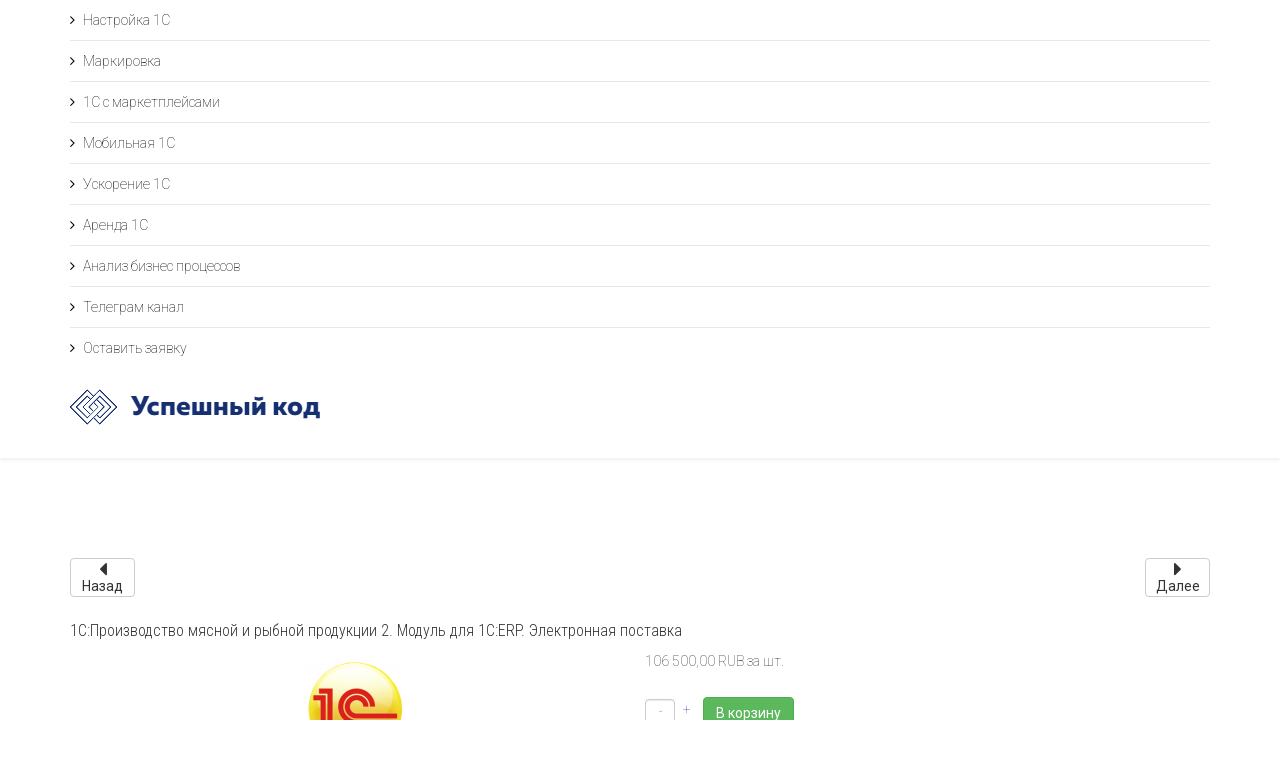

--- FILE ---
content_type: text/html; charset=utf-8
request_url: https://xn--d1abmenicpr7c8a.xn--p1ai/index.php/home/product/705-1s-proizvodstvo-myasnoj-i-rybnoj-produktsii-2-modul-dlya-1s-erp-elektronnaya-postavka
body_size: 13546
content:
<!DOCTYPE html>
<html xmlns="http://www.w3.org/1999/xhtml" xml:lang="ru-ru" lang="ru-ru" dir="ltr">
<head>

    <meta http-equiv="X-UA-Compatible" content="IE=edge">
    <meta name="viewport" content="width=device-width, initial-scale=1">
    
    <base href="https://xn--d1abmenicpr7c8a.xn--p1ai/index.php/home/product/705-1s-proizvodstvo-myasnoj-i-rybnoj-produktsii-2-modul-dlya-1s-erp-elektronnaya-postavka" />
	<meta http-equiv="content-type" content="text/html; charset=utf-8" />
	<meta name="keywords" content="ERP, внедрение ERP, обработки 1С, отчеты 1С, аренда 1С, написать мобильное приложение, " />
	<meta name="description" content="Успешный код, автоматизация бизнеса, разработка приложений" />
	<meta name="generator" content="Joomla! - Open Source Content Management" />
	<title>Успешный код - 1С:Производство мясной и рыбной продукции 2. Модуль для 1С:ERP. Электронная поставка</title>
	<link href="/images/sampledata/favicon.ico" rel="shortcut icon" type="image/vnd.microsoft.icon" />
	<link href="/media/com_hikashop/css/hikashop.css?v=462" rel="stylesheet" type="text/css" />
	<link href="/media/com_hikashop/css/frontend_default.css?t=1666873426" rel="stylesheet" type="text/css" />
	<link href="/media/com_hikashop/css/font-awesome.css?v=5.2.0" rel="stylesheet" type="text/css" />
	<link href="https://cdn.hikashop.com/shadowbox/shadowbox.css" rel="stylesheet" type="text/css" />
	<link href="/media/com_hikashop/css/notify-metro.css?v=462" rel="stylesheet" type="text/css" />
	<link href="//fonts.googleapis.com/css?family=Roboto:100,100italic,300,300italic,regular,italic,500,500italic,700,700italic,900,900italic&amp;subset=greek-ext" rel="stylesheet" type="text/css" />
	<link href="//fonts.googleapis.com/css?family=Roboto+Condensed:300,300italic,regular,italic,700,700italic&amp;subset=greek-ext" rel="stylesheet" type="text/css" />
	<link href="//fonts.googleapis.com/css?family=ABeeZee:regular,italic&amp;subset=latin" rel="stylesheet" type="text/css" />
	<link href="/templates/lt_inteco_onepage/css/bootstrap.min.css" rel="stylesheet" type="text/css" />
	<link href="/templates/lt_inteco_onepage/css/font-awesome.min.css" rel="stylesheet" type="text/css" />
	<link href="/templates/lt_inteco_onepage/css/default.css" rel="stylesheet" type="text/css" />
	<link href="/templates/lt_inteco_onepage/css/legacy.css" rel="stylesheet" type="text/css" />
	<link href="/templates/lt_inteco_onepage/css/template.css" rel="stylesheet" type="text/css" />
	<link href="/templates/lt_inteco_onepage/css/presets/preset2.css" rel="stylesheet" type="text/css" class="preset" />
	<link href="/templates/lt_inteco_onepage/css/frontend-edit.css" rel="stylesheet" type="text/css" />
	<link href="/modules/mod_contactus/css/contactus_lightbox.css" rel="stylesheet" type="text/css" />
	<link href="/modules/mod_djmegamenu/themes/classic/css/djmegamenu.css?v=4.0.0.pro" rel="stylesheet" type="text/css" />
	<link href="/modules/mod_djmegamenu/assets/css/animations.css?v=4.0.0.pro" rel="stylesheet" type="text/css" />
	<link href="/modules/mod_djmegamenu/assets/css/offcanvas.css?v=4.0.0.pro" rel="stylesheet" type="text/css" />
	<link href="/modules/mod_djmegamenu/mobilethemes/light/djmobilemenu.css?v=4.0.0.pro" rel="stylesheet" type="text/css" />
	<link href="https://use.fontawesome.com/releases/v5.3.1/css/all.css" rel="stylesheet" type="text/css" />
	<link href="https://use.fontawesome.com/releases/v5.3.1/css/v4-shims.css" rel="stylesheet" type="text/css" />
	<style type="text/css">
#scrollToTop {
	cursor: pointer;
	font-size: 0.9em;
	position: fixed;
	text-align: center;
	z-index: 9999;
	-webkit-transition: background-color 0.2s ease-in-out;
	-moz-transition: background-color 0.2s ease-in-out;
	-ms-transition: background-color 0.2s ease-in-out;
	-o-transition: background-color 0.2s ease-in-out;
	transition: background-color 0.2s ease-in-out;

	background: #000000;
	color: #ffffff;
	border-radius: 3px;
	padding-left: 12px;
	padding-right: 12px;
	padding-top: 12px;
	padding-bottom: 12px;
	right: 20px; bottom: 60px;
}

#scrollToTop:hover {
	background: #333333;
	color: #ffffff;
}

#scrollToTop > img {
	display: block;
	margin: 0 auto;
}
#hikashop_category_information_module_170 div.hikashop_subcontainer,
#hikashop_category_information_module_170 .hikashop_rtop *,#hikashop_category_information_module_170 .hikashop_rbottom * { background:#ffffff; }
#hikashop_category_information_module_170 div.hikashop_subcontainer,
#hikashop_category_information_module_170 div.hikashop_subcontainer span,
#hikashop_category_information_module_170 div.hikashop_container { text-align:center; }
#hikashop_category_information_module_170 div.hikashop_container { margin:10px 10px; }
#hikashop_category_information_module_170 .hikashop_subcontainer { -moz-border-radius: 5px; -webkit-border-radius: 5px; -khtml-border-radius: 5px; border-radius: 5px; }body{font-family:Roboto, sans-serif; font-weight:100; }h1{font-family:Roboto Condensed, sans-serif; font-size:16px; font-weight:300; }h2{font-family:Roboto Condensed, sans-serif; font-weight:300; }h3{font-family:Roboto Condensed, sans-serif; font-weight:300; }h4{font-family:Roboto Condensed, sans-serif; font-weight:300; }h5{font-family:Roboto Condensed, sans-serif; font-weight:300; }h6{font-family:Roboto Condensed, sans-serif; font-weight:300; }.sp-megamenu-parent{font-family:ABeeZee, sans-serif; font-weight:normal; }.sp-megamenu-parent >li >a {
     display: inline-block;
    padding: 0 15px;
    line-height: 80px;
    font-size: 16px;
font-weight: bold;
  text-transform: uppercase;
    letter-spacing: 1px;
    color: #000;
  
}

#hikashop_category_information_module_204 div.hikashop_subcontainer,
#hikashop_category_information_module_204 .hikashop_rtop *,#hikashop_category_information_module_204 .hikashop_rbottom * { background:#ffffff; }
#hikashop_category_information_module_204 div.hikashop_subcontainer,
#hikashop_category_information_module_204 div.hikashop_subcontainer span,
#hikashop_category_information_module_204 div.hikashop_container { text-align:center; }
#hikashop_category_information_module_204 div.hikashop_container { margin:10px 10px; }
#hikashop_category_information_module_204 .hikashop_subcontainer { -moz-border-radius: 5px; -webkit-border-radius: 5px; -khtml-border-radius: 5px; border-radius: 5px; }#sp-header{ background-color:#ffffff; }#sp-bottom{ background-color:#f5f5f5;padding:100px 0px; }
#hikashop_category_information_module_172 div.hikashop_subcontainer,
#hikashop_category_information_module_172 .hikashop_rtop *,#hikashop_category_information_module_172 .hikashop_rbottom * { background:#ffffff; }
#hikashop_category_information_module_172 div.hikashop_subcontainer,
#hikashop_category_information_module_172 div.hikashop_subcontainer span,
#hikashop_category_information_module_172 div.hikashop_container { text-align:center; }
#hikashop_category_information_module_172 div.hikashop_container { margin:10px 10px; }
#hikashop_category_information_module_172 .hikashop_subcontainer { -moz-border-radius: 5px; -webkit-border-radius: 5px; -khtml-border-radius: 5px; border-radius: 5px; }
		@media (min-width: 980px) {	
			#dj-megamenu158mobile { display: none; }
		}
		@media (max-width: 979px) {
			#dj-megamenu158, #dj-megamenu158sticky, #dj-megamenu158placeholder { display: none !important; }
		}
	
	</style>
	<script src="/media/jui/js/jquery.min.js?e9af9cede3d675ccfbb78e8453e2e902" type="text/javascript"></script>
	<script src="/media/jui/js/jquery-noconflict.js?e9af9cede3d675ccfbb78e8453e2e902" type="text/javascript"></script>
	<script src="/media/com_hikashop/js/hikashop.js?v=462" type="text/javascript"></script>
	<script src="/media/jui/js/jquery-migrate.min.js?e9af9cede3d675ccfbb78e8453e2e902" type="text/javascript"></script>
	<script src="/media/plg_system_sl_scrolltotop/js/scrolltotop_jq.js" type="text/javascript"></script>
	<script src="https://cdn.hikashop.com/shadowbox/shadowbox.js" type="text/javascript"></script>
	<script src="/media/com_hikashop/js/notify.min.js?v=462" type="text/javascript"></script>
	<script src="/templates/lt_inteco_onepage/js/slider_demo.js" type="text/javascript"></script>
	<script src="/templates/lt_inteco_onepage/js/bootstrap.min.js" type="text/javascript"></script>
	<script src="/templates/lt_inteco_onepage/js/jquery.cookie.js" type="text/javascript"></script>
	<script src="/templates/lt_inteco_onepage/js/jquery.sticky.js" type="text/javascript"></script>
	<script src="/templates/lt_inteco_onepage/js/main.js" type="text/javascript"></script>
	<script src="/templates/lt_inteco_onepage/js/jquery.counterup.min.js" type="text/javascript"></script>
	<script src="/templates/lt_inteco_onepage/js/waypoints.min.js" type="text/javascript"></script>
	<script src="/templates/lt_inteco_onepage/js/jquery.easing.1.3.min.js" type="text/javascript"></script>
	<script src="/templates/lt_inteco_onepage/js/jquery.mixitup.min.js" type="text/javascript"></script>
	<script src="/templates/lt_inteco_onepage/js/jquery.stellar.min.js" type="text/javascript"></script>
	<script src="/templates/lt_inteco_onepage/js/wow.min.js" type="text/javascript"></script>
	<script src="/templates/lt_inteco_onepage/js/custom.js" type="text/javascript"></script>
	<script src="/templates/lt_inteco_onepage/js/scroll.js" type="text/javascript"></script>
	<script src="/templates/lt_inteco_onepage/js/jquery.nav.js" type="text/javascript"></script>
	<script src="/templates/lt_inteco_onepage/js/ScrollToPlugin.min.js" type="text/javascript"></script>
	<script src="/templates/lt_inteco_onepage/js/TweenMax.min.js" type="text/javascript"></script>
	<script src="/templates/lt_inteco_onepage/js/frontend-edit.js" type="text/javascript"></script>
	<script src="/modules/mod_contactus/js/contactus_common.js" type="text/javascript"></script>
	<script src="/modules/mod_contactus/js/contactus_lightbox.js" type="text/javascript"></script>
	<script src="/modules/mod_djmegamenu/assets/js/jquery.djmegamenu.js?v=4.0.0.pro" type="text/javascript" defer="defer"></script>
	<script src="/modules/mod_djmegamenu/assets/js/jquery.djmobilemenu.js?v=4.0.0.pro" type="text/javascript" defer="defer"></script>
	<script src="/plugins/hikashop/cartnotify/media/notify.js" type="text/javascript"></script>
	<script type="text/javascript">
jQuery(document).ready(function() {
	jQuery(document.body).SLScrollToTop({
		'image':		'',
		'text':			'⇑',
		'title':		'Go to top',
		'className':	'scrollToTop',
		'duration':		500
	});
});
window.hikashopFieldsJs = {
	'reqFieldsComp': {},
	'validFieldsComp': {},
	'regexFieldsComp': {},
	'regexValueFieldsComp': {}
};
function hikashopToggleFields(new_value, namekey, field_type, id, prefix) {
	if(!window.hikashop) return false;
	return window.hikashop.toggleField(new_value, namekey, field_type, id, prefix);
}
if(!window.localPage) window.localPage = {};
window.localPage.cartRedirect = function(cid,pid,resp){window.location="/index.php/korzina/checkout";};
window.localPage.wishlistRedirect = function(cid,pid,resp){window.location="/index.php/home/product/listing";};

try{ Shadowbox.init(); }catch(e){ console.log("Shadowbox not loaded"); }

(function(){window.Oby.registerAjax("hkContentChanged",function(){Shadowbox.clearCache();Shadowbox.setup();});})();
window.hikashop.translations_url = "/index.php/home/translations/load";
	(function(){
		var cb = function() {
			var add = function(css, id) {
				if(document.getElementById(id)) return;
				
				var l = document.createElement('link'); l.rel = 'stylesheet'; l.id = id; l.href = css;
				var h = document.getElementsByTagName('head')[0]; h.appendChild(l);
			}
			add('/media/djextensions/css/animate.min.css', 'animate_min_css');
			add('/media/djextensions/css/animate.ext.css', 'animate_ext_css');
		};
		var raf = requestAnimationFrame || mozRequestAnimationFrame || webkitRequestAnimationFrame || msRequestAnimationFrame;
		if (raf) raf(cb);
		else window.addEventListener('load', cb);
	})();
jQuery.notify.defaults({"arrowShow":false,"globalPosition":"top right","elementPosition":"top right","clickToHide":true,"autoHideDelay":5000,"autoHide":true});
window.cartNotifyParams = {"reference":"global","img_url":"\/media\/com_hikashop\/images\/icons\/icon-32-newproduct.png","redirect_url":"","redirect_delay":4000,"hide_delay":5000,"title":"\u0422\u043e\u0432\u0430\u0440 \u0434\u043e\u0431\u0430\u0432\u043b\u0435\u043d \u0432 \u043a\u043e\u0440\u0437\u0438\u043d\u0443","text":"\u0422\u043e\u0432\u0430\u0440 \u0443\u0441\u043f\u0435\u0448\u043d\u043e \u0434\u043e\u0431\u0430\u0432\u043b\u0435\u043d \u0432 \u043a\u043e\u0440\u0437\u0438\u043d\u0443","wishlist_title":"\u0422\u043e\u0432\u0430\u0440 \u0434\u043e\u0431\u0430\u0432\u043b\u0435\u043d \u0432 \u0441\u043f\u0438\u0441\u043e\u043a","wishlist_text":"\u0422\u043e\u0432\u0430\u0440 \u0431\u044b\u043b \u0443\u0441\u043f\u0435\u0448\u043d\u043e \u0434\u043e\u0431\u0430\u0432\u043b\u0435\u043d \u0432 \u0441\u043f\u0438\u0441\u043e\u043a \u0442\u043e\u0432\u0430\u0440\u043e\u0432","list_title":"\u0422\u043e\u0432\u0430\u0440\u044b \u0434\u043e\u0431\u0430\u0432\u043b\u0435\u043d\u044b \u0432 \u043a\u043e\u0440\u0437\u0438\u043d\u0443","list_text":"\u0422\u043e\u0432\u0430\u0440\u044b \u0443\u0441\u043f\u0435\u0448\u043d\u043e \u0434\u043e\u0431\u0430\u0432\u043b\u0435\u043d\u044b \u0432 \u043a\u043e\u0440\u0437\u0438\u043d\u0443","list_wishlist_title":"\u0422\u043e\u0432\u0430\u0440\u044b \u0434\u043e\u0431\u0430\u0432\u043b\u0435\u043d\u044b \u0432 \u0441\u043f\u0438\u0441\u043e\u043a \u0442\u043e\u0432\u0430\u0440\u043e\u0432","list_wishlist_text":"\u0422\u043e\u0432\u0430\u0440\u044b \u0443\u0441\u043f\u0435\u0448\u043d\u043e \u0434\u043e\u0431\u0430\u0432\u043b\u0435\u043d\u044b \u0432 \u0441\u043f\u0438\u0441\u043e\u043a \u0442\u043e\u0432\u0430\u0440\u043e\u0432","err_title":"\u0422\u043e\u0432\u0430\u0440 \u043d\u0435 \u0434\u043e\u0431\u0430\u0432\u043b\u0435\u043d \u0432 \u043a\u043e\u0440\u0437\u0438\u043d\u0443","err_text":"\u0422\u043e\u0432\u0430\u0440 \u043d\u0435 \u0434\u043e\u0431\u0430\u0432\u043b\u0435\u043d \u0432 \u043a\u043e\u0440\u0437\u0438\u043d\u0443","err_wishlist_title":"\u0422\u043e\u0432\u0430\u0440 \u043d\u0435 \u0434\u043e\u0431\u0430\u0432\u043b\u0435\u043d \u0432 \u0441\u043f\u0438\u0441\u043e\u043a \u0442\u043e\u0432\u0430\u0440\u043e\u0432","err_wishlist_text":"\u041d\u0435 \u0443\u0434\u0430\u043b\u043e\u0441\u044c \u0434\u043e\u0431\u0430\u0432\u0438\u0442\u044c \u0442\u043e\u0432\u0430\u0440 \u0432 \u0441\u043f\u0438\u0441\u043e\u043a \u0442\u043e\u0432\u0430\u0440\u043e\u0432"};

	</script>

   
    

  <meta name="yandex-verification" content="3763ff3a53e31d13" />
</head>
<script>(function(d,w,t){w.addEventListener("load",function(){var s=d.createElement("script");s.async=!0;s.defer=!0;s.src="https://perezvonok.ru/w.js?t="+encodeURIComponent(t);d.head.appendChild(s)})})(document,window,"551618fe8faf5fd1a78c67a78a783154")</script>
<body class="site com-hikashop view-product layout-show task-show itemid-437 ru-ru ltr home-page  sticky-header layout-fluid">
      <!-- Yandex.Metrika counter -->
<script type="text/javascript" >
   (function(m,e,t,r,i,k,a){m[i]=m[i]||function(){(m[i].a=m[i].a||[]).push(arguments)};
   m[i].l=1*new Date();k=e.createElement(t),a=e.getElementsByTagName(t)[0],k.async=1,k.src=r,a.parentNode.insertBefore(k,a)})
   (window, document, "script", "https://mc.yandex.ru/metrika/tag.js", "ym");

   ym(89305402, "init", {
        clickmap:true,
        trackLinks:true,
        accurateTrackBounce:true
   });
</script>
<noscript><div><img src="https://mc.yandex.ru/watch/89305402" style="position:absolute; left:-9999px;" alt="" /></div></noscript>
<!-- /Yandex.Metrika counter -->
    <div class="body-innerwrapper">
        <section id="sp-header0"><div class="container"><div class="row"><div id="sp-search" class="col-sm-1 col-md-12"><div class="sp-column "><div class="sp-module "><div class="sp-module-content">
<div class="dj-megamenu-wrapper">

<div id="dj-megamenu158sticky" class="dj-megamenu dj-megamenu-classic  dj-megamenu-sticky" style="display: none;">
	</div>

<ul id="dj-megamenu158" class="dj-megamenu dj-megamenu-classic horizontalMenu "
	data-options='{"wrap":null,"animIn":"fadeInUp","animOut":"zoomOut","animSpeed":"normal","openDelay":"250","closeDelay":"500","event":"click_all","fixed":"1","offset":"70","theme":"classic","direction":"ltr","wcag":"1"}' data-trigger="979">
<li class="dj-up itemid701 first"><a class="dj-up_a  " href="/index.php/nastrojka-1s" ><span >Настройка 1С</span></a></li><li class="dj-up itemid695"><a class="dj-up_a  " href="/index.php/markirova" target="_blank" ><span >Маркировка</span></a></li><li class="dj-up itemid696"><a class="dj-up_a  " href="/index.php/integratsiya-1s-s-marketplejsami" ><span >1С с маркетплейсами</span></a></li><li class="dj-up itemid697"><a class="dj-up_a  " href="/index.php/mobilnoe-prilozhenie-1s" ><span >Мобильная 1С</span></a></li><li class="dj-up itemid698"><a class="dj-up_a  " href="/index.php/uskorenie-1s" ><span >Ускорение 1С</span></a></li><li class="dj-up itemid699"><a class="dj-up_a  " href="/index.php/arenda-1s" ><span >Аренда 1С</span></a></li><li class="dj-up itemid700"><a class="dj-up_a  " href="/index.php/analiz-biznes-protsessov" ><span >Анализ бизнес процессов</span></a></li><li class="dj-up itemid702"><a class="dj-up_a  " href="https://t.me/Lab_1C" ><span >Телеграм канал</span></a></li><li class="dj-up itemid705"><a class="dj-up_a  " href="/index.php/ost-za" ><span >Оставить заявку</span></a></li></ul>


	<div id="dj-megamenu158mobile" class="dj-megamenu-offcanvas dj-megamenu-offcanvas-light ">
		<a href="#" class="dj-mobile-open-btn" aria-label="Open mobile menu"><span class="fa fa-bars" aria-hidden="true"></span><span class="dj-mobile-open-btn-lbl">Выберите решение</span></a>		
		<aside id="dj-megamenu158offcanvas" class="dj-offcanvas dj-offcanvas-light " data-effect="3">
			<div class="dj-offcanvas-top">
				<a href="#" class="dj-offcanvas-close-btn" aria-label="Close mobile menu"><span class="fa fa-close" aria-hidden="true"></span></a>
			</div>
							<div class="dj-offcanvas-logo">
					<a href="https://xn--d1abmenicpr7c8a.xn--p1ai/">
						<img src="/images/horizontal_on_transparent_250x50px_by_logaster.png" alt="Успешный код" />
					</a>
				</div>
						
						
			<div class="dj-offcanvas-content">			
				<ul class="dj-mobile-nav dj-mobile-light ">
<li class="dj-mobileitem itemid-701"><a href="/index.php/nastrojka-1s" >Настройка 1С</a></li><li class="dj-mobileitem itemid-695"><a href="/index.php/markirova" target="_blank" >Маркировка</a></li><li class="dj-mobileitem itemid-696"><a href="/index.php/integratsiya-1s-s-marketplejsami" >1С с маркетплейсами</a></li><li class="dj-mobileitem itemid-697"><a href="/index.php/mobilnoe-prilozhenie-1s" >Мобильная 1С</a></li><li class="dj-mobileitem itemid-698"><a href="/index.php/uskorenie-1s" >Ускорение 1С</a></li><li class="dj-mobileitem itemid-699"><a href="/index.php/arenda-1s" >Аренда 1С</a></li><li class="dj-mobileitem itemid-700"><a href="/index.php/analiz-biznes-protsessov" >Анализ бизнес процессов</a></li><li class="dj-mobileitem itemid-702"><a href="https://t.me/Lab_1C" >Телеграм канал</a></li><li class="dj-mobileitem itemid-705"><a href="/index.php/ost-za" >Оставить заявку</a></li></ul>
			</div>
			
						
			<div class="dj-offcanvas-end" tabindex="0"></div>
		</aside>
	</div>


</div></div></div></div></div></div></div></section><header id="sp-header"><div class="container"><div class="row"><div id="sp-logo" class="col-sm-3 col-md-3"><div class="sp-column "><div class="logo"><a href="/"><img class="sp-default-logo hidden-xs" src="/images/horizontal_on_transparent_250x50px_by_logaster.png" alt="Успешный код"><img class="sp-retina-logo hidden-xs" src="/images/horizontal_on_transparent_250x50px_by_logaster.png" alt="Успешный код" width="250" height="50"><img class="sp-default-logo visible-xs" src="/images/horizontal_on_transparent_250x50px_by_logaster.png" alt="Успешный код"></a></div></div></div><div id="sp-menu" class="col-xs-8 col-sm-9 col-md-9"><div class="sp-column ">			<div class='sp-megamenu-wrapper'>
				<a id="offcanvas-toggler" class="visible-sm visible-xs" aria-label="Menu" href="#"><i class="fa fa-bars" aria-hidden="true" title="Menu"></i></a>
				<ul class="sp-megamenu-parent menu-zoom hidden-sm hidden-xs"><li class="sp-menu-item"><a  href="/index.php/erp-sistemy-i-produkty-1s"  >Внедрение 1С</a></li><li class="sp-menu-item"><a  href="/index.php?Itemid=604"  ><i class="fa fa-phone"></i> 8 (495) 005 75 05</a></li><li class="sp-menu-item"><a  href="#sp-bottom"  >Контакты</a></li><li class="sp-menu-item sp-has-child"><a  href="/index.php"  ><i class="fa fa-sellsy"></i></a><div class="sp-dropdown sp-dropdown-main sp-dropdown-mega sp-menu-center" style="width: 1100px;left: -550px;"><div class="sp-dropdown-inner"><div class="row"><div class="col-sm-12"><div class="sp-module "><h3 class="sp-module-title">Бизнес услуги</h3><div class="sp-module-content"><div id="hikashop_module_204" class="hikashop_module ">
<div id="hikashop_category_information_module_204" class="hikashop_category_information hikashop_products_listing_main hikashop_product_listing_375 hika_j3" >
	<div class="hikashop_products_listing">
<div class="hikashop_products" itemscope="" itemtype="https://schema.org/itemListElement">
		<table class="hikashop_products_table adminlist table table-striped table-hover" cellpadding="1"
			 itemscope="" itemtype="https://schema.org/itemListElement">
			<thead>
				<tr>
<!-- IMAGE HEADER -->
					<th class="hikashop_product_image title hk_center">Изображение</th>
<!-- EO IMAGE HEADER -->
<!-- NAME HEADER -->
					<th class="hikashop_product_name title hk_center">Товар</th>
<!-- EO NAME HEADER -->
<!-- CODE HEADER -->
<!-- EO CODE HEADER -->
<!-- CUSTOM PRODUCT FIELDS HEADER -->
<!-- EO CUSTOM PRODUCT FIELDS HEADER -->
<!-- CHARACTERISTIC AVAILABLE VALUES HEADER -->
<!-- EO CHARACTERISTIC AVAILABLE VALUES HEADER -->

<!-- VOTE HEADER -->
<!-- EO VOTE HEADER -->
<!-- PRICE HEADER -->
					<th class="hikashop_product_price title hk_center">Цена</th>
<!-- EO PRICE HEADER -->
<!-- BUTTONS HEADER -->
					<th class="hikashop_product_add_to_cart title hk_center">
					</th>
<!-- EO BUTTONS HEADER -->
<!-- COMPARISON HEADER -->
<!-- EO COMPARISON HEADER -->
				</tr>
			</thead>
			<tfoot>
				<tr>
					<td colspan="4">
					</td>
				</tr>
			</tfoot>
			<tbody>
				<tr itemprop="itemList" itemscope="" itemtype="http://schema.org/ItemList">
<!-- IMAGE -->
					<td class="hikashop_product_image_row">
						<div style="height:100px;text-align:center;clear:both;" class="hikashop_product_image">
							<div style="position:relative;text-align:center;clear:both;width:100px;margin: auto;" class="hikashop_product_image_subdiv">
								<a href="/index.php/home/product/1442-reg_ip" title="Регистрация ИП">
<img class="hikashop_product_listing_image" title="Регистрация ИП" alt="qrcode" src="/images/com_hikashop/upload/thumbnails/100x100f/qrcode.png"/>		<meta itemprop="image" content=https://xn--d1abmenicpr7c8a.xn--p1ai//images/com_hikashop/upload/thumbnails/100x100f/qrcode.png/>
								</a>
								<meta itemprop="url" content="/index.php/home/product/1442-reg_ip">
							</div>
						</div>
					</td>
<!-- EO IMAGE -->
<!-- NAME -->
					<td class="hikashop_product_name_row">
						<span class="hikashop_product_name">
							<a href="/index.php/home/product/1442-reg_ip">
								Регистрация ИП								</a>
						<meta itemprop="name" content="Регистрация ИП">
						</span>
					</td>
<!-- EO NAME -->
<!-- CODE -->
<!-- EO CODE -->
<!-- CUSTOM PRODUCT FIELDS -->
<!-- EO CUSTOM PRODUCT FIELDS -->
<!-- CHARACTERISTIC AVAILABLE VALUES -->
			<!-- EO CHARACTERISTIC AVAILABLE VALUES -->
<!-- VOTE -->
<!-- EO VOTE -->
<!-- PRICE -->
						<td class="hikashop_product_price_row">	<span class="hikashop_product_price_full">Бесплатно</span>
</td>
<!-- EO PRICE -->
<!-- BUTTONS -->
						<td class="hikashop_product_add_to_cart_row">
							<!-- SALE END MESSAGE -->
<!-- EO SALE END MESSAGE -->
<!-- SALE START MESSAGE -->
<!-- EO SALE START MESSAGE -->
<!-- STOCK MESSAGE -->
<span class="hikashop_product_stock_count">
</span>
<!-- EO STOCK MESSAGE -->
<!-- WAITLIST BUTTON -->
<!-- EO WAITLIST BUTTON -->

<input type="hidden" name="add" value=""/>
<!-- EO QUANTITY INPUT -->
<!-- ADD TO CART BUTTON -->
	<button type="button"  class="hikabtn hikacart" onclick="if(window.hikashop.addToCart) { return window.hikashop.addToCart(this); }" data-addToCart="1442" data-addTo-div="hikashop_category_information_module_204" data-addTo-class="add_in_progress" data-href="/index.php/home/product/updatecart/add-1/cid-1442"><span>В корзину</span></button>
<!-- EO ADD TO CART BUTTON -->
<!-- WISHLIST BUTTON -->
<!-- EO WISHLIST BUTTON -->
<!-- CHOOSE OPTIONS BUTTON -->
<!-- EO CHOOSE OPTIONS BUTTON -->
</td>
<!-- EO BUTTONS -->
<!-- COMPARISON -->
<!-- EO COMPARISON -->
				</tr>
				<tr itemprop="itemList" itemscope="" itemtype="http://schema.org/ItemList">
<!-- IMAGE -->
					<td class="hikashop_product_image_row">
						<div style="height:100px;text-align:center;clear:both;" class="hikashop_product_image">
							<div style="position:relative;text-align:center;clear:both;width:100px;margin: auto;" class="hikashop_product_image_subdiv">
								<a href="/index.php/home/product/1438-registratsiya-ip" title="Т-Касса">
<img class="hikashop_product_listing_image" title="Т-Касса" alt="qrcode_3" src="/images/com_hikashop/upload/thumbnails/100x100f/qrcode_3.png"/>		<meta itemprop="image" content=https://xn--d1abmenicpr7c8a.xn--p1ai//images/com_hikashop/upload/thumbnails/100x100f/qrcode_3.png/>
								</a>
								<meta itemprop="url" content="/index.php/home/product/1438-registratsiya-ip">
							</div>
						</div>
					</td>
<!-- EO IMAGE -->
<!-- NAME -->
					<td class="hikashop_product_name_row">
						<span class="hikashop_product_name">
							<a href="/index.php/home/product/1438-registratsiya-ip">
								Т-Касса								</a>
						<meta itemprop="name" content="Т-Касса">
						</span>
					</td>
<!-- EO NAME -->
<!-- CODE -->
<!-- EO CODE -->
<!-- CUSTOM PRODUCT FIELDS -->
<!-- EO CUSTOM PRODUCT FIELDS -->
<!-- CHARACTERISTIC AVAILABLE VALUES -->
			<!-- EO CHARACTERISTIC AVAILABLE VALUES -->
<!-- VOTE -->
<!-- EO VOTE -->
<!-- PRICE -->
						<td class="hikashop_product_price_row">	<span class="hikashop_product_price_full">Бесплатно</span>
</td>
<!-- EO PRICE -->
<!-- BUTTONS -->
						<td class="hikashop_product_add_to_cart_row">
							<!-- SALE END MESSAGE -->
<!-- EO SALE END MESSAGE -->
<!-- SALE START MESSAGE -->
<!-- EO SALE START MESSAGE -->
<!-- STOCK MESSAGE -->
<span class="hikashop_product_stock_count">
</span>
<!-- EO STOCK MESSAGE -->
<!-- WAITLIST BUTTON -->
<!-- EO WAITLIST BUTTON -->

<input type="hidden" name="add" value=""/>
<!-- EO QUANTITY INPUT -->
<!-- ADD TO CART BUTTON -->
	<button type="button"  class="hikabtn hikacart" onclick="if(window.hikashop.addToCart) { return window.hikashop.addToCart(this); }" data-addToCart="1438" data-addTo-div="hikashop_category_information_module_204" data-addTo-class="add_in_progress" data-href="/index.php/home/product/updatecart/add-1/cid-1438"><span>В корзину</span></button>
<!-- EO ADD TO CART BUTTON -->
<!-- WISHLIST BUTTON -->
<!-- EO WISHLIST BUTTON -->
<!-- CHOOSE OPTIONS BUTTON -->
<!-- EO CHOOSE OPTIONS BUTTON -->
</td>
<!-- EO BUTTONS -->
<!-- COMPARISON -->
<!-- EO COMPARISON -->
				</tr>
				<tr itemprop="itemList" itemscope="" itemtype="http://schema.org/ItemList">
<!-- IMAGE -->
					<td class="hikashop_product_image_row">
						<div style="height:100px;text-align:center;clear:both;" class="hikashop_product_image">
							<div style="position:relative;text-align:center;clear:both;width:100px;margin: auto;" class="hikashop_product_image_subdiv">
								<a href="/index.php/home/product/1443-kredit-dlya-biznesa" title="Кредит для бизнеса">
<img class="hikashop_product_listing_image" title="Кредит для бизнеса" alt="qrcode_1" src="/images/com_hikashop/upload/thumbnails/100x100f/qrcode_1.png"/>		<meta itemprop="image" content=https://xn--d1abmenicpr7c8a.xn--p1ai//images/com_hikashop/upload/thumbnails/100x100f/qrcode_1.png/>
								</a>
								<meta itemprop="url" content="/index.php/home/product/1443-kredit-dlya-biznesa">
							</div>
						</div>
					</td>
<!-- EO IMAGE -->
<!-- NAME -->
					<td class="hikashop_product_name_row">
						<span class="hikashop_product_name">
							<a href="/index.php/home/product/1443-kredit-dlya-biznesa">
								Кредит для бизнеса								</a>
						<meta itemprop="name" content="Кредит для бизнеса">
						</span>
					</td>
<!-- EO NAME -->
<!-- CODE -->
<!-- EO CODE -->
<!-- CUSTOM PRODUCT FIELDS -->
<!-- EO CUSTOM PRODUCT FIELDS -->
<!-- CHARACTERISTIC AVAILABLE VALUES -->
			<!-- EO CHARACTERISTIC AVAILABLE VALUES -->
<!-- VOTE -->
<!-- EO VOTE -->
<!-- PRICE -->
						<td class="hikashop_product_price_row">	<span class="hikashop_product_price_full">Бесплатно</span>
</td>
<!-- EO PRICE -->
<!-- BUTTONS -->
						<td class="hikashop_product_add_to_cart_row">
							<!-- SALE END MESSAGE -->
<!-- EO SALE END MESSAGE -->
<!-- SALE START MESSAGE -->
<!-- EO SALE START MESSAGE -->
<!-- STOCK MESSAGE -->
<span class="hikashop_product_stock_count">
</span>
<!-- EO STOCK MESSAGE -->
<!-- WAITLIST BUTTON -->
<!-- EO WAITLIST BUTTON -->

<input type="hidden" name="add" value=""/>
<!-- EO QUANTITY INPUT -->
<!-- ADD TO CART BUTTON -->
	<button type="button"  class="hikabtn hikacart" onclick="if(window.hikashop.addToCart) { return window.hikashop.addToCart(this); }" data-addToCart="1443" data-addTo-div="hikashop_category_information_module_204" data-addTo-class="add_in_progress" data-href="/index.php/home/product/updatecart/add-1/cid-1443"><span>В корзину</span></button>
<!-- EO ADD TO CART BUTTON -->
<!-- WISHLIST BUTTON -->
<!-- EO WISHLIST BUTTON -->
<!-- CHOOSE OPTIONS BUTTON -->
<!-- EO CHOOSE OPTIONS BUTTON -->
</td>
<!-- EO BUTTONS -->
<!-- COMPARISON -->
<!-- EO COMPARISON -->
				</tr>
				<tr itemprop="itemList" itemscope="" itemtype="http://schema.org/ItemList">
<!-- IMAGE -->
					<td class="hikashop_product_image_row">
						<div style="height:100px;text-align:center;clear:both;" class="hikashop_product_image">
							<div style="position:relative;text-align:center;clear:both;width:100px;margin: auto;" class="hikashop_product_image_subdiv">
								<a href="/index.php/home/product/1444-kredit_obr" title="Кредит на образование">
<img class="hikashop_product_listing_image" title="Кредит на образование" alt="qrcode_4" src="/images/com_hikashop/upload/thumbnails/100x100f/qrcode_4.png"/>		<meta itemprop="image" content=https://xn--d1abmenicpr7c8a.xn--p1ai//images/com_hikashop/upload/thumbnails/100x100f/qrcode_4.png/>
								</a>
								<meta itemprop="url" content="/index.php/home/product/1444-kredit_obr">
							</div>
						</div>
					</td>
<!-- EO IMAGE -->
<!-- NAME -->
					<td class="hikashop_product_name_row">
						<span class="hikashop_product_name">
							<a href="/index.php/home/product/1444-kredit_obr">
								Кредит на образование								</a>
						<meta itemprop="name" content="Кредит на образование">
						</span>
					</td>
<!-- EO NAME -->
<!-- CODE -->
<!-- EO CODE -->
<!-- CUSTOM PRODUCT FIELDS -->
<!-- EO CUSTOM PRODUCT FIELDS -->
<!-- CHARACTERISTIC AVAILABLE VALUES -->
			<!-- EO CHARACTERISTIC AVAILABLE VALUES -->
<!-- VOTE -->
<!-- EO VOTE -->
<!-- PRICE -->
						<td class="hikashop_product_price_row">	<span class="hikashop_product_price_full">Бесплатно</span>
</td>
<!-- EO PRICE -->
<!-- BUTTONS -->
						<td class="hikashop_product_add_to_cart_row">
							<!-- SALE END MESSAGE -->
<!-- EO SALE END MESSAGE -->
<!-- SALE START MESSAGE -->
<!-- EO SALE START MESSAGE -->
<!-- STOCK MESSAGE -->
<span class="hikashop_product_stock_count">
</span>
<!-- EO STOCK MESSAGE -->
<!-- WAITLIST BUTTON -->
<!-- EO WAITLIST BUTTON -->

<input type="hidden" name="add" value=""/>
<!-- EO QUANTITY INPUT -->
<!-- ADD TO CART BUTTON -->
	<button type="button"  class="hikabtn hikacart" onclick="if(window.hikashop.addToCart) { return window.hikashop.addToCart(this); }" data-addToCart="1444" data-addTo-div="hikashop_category_information_module_204" data-addTo-class="add_in_progress" data-href="/index.php/home/product/updatecart/add-1/cid-1444"><span>В корзину</span></button>
<!-- EO ADD TO CART BUTTON -->
<!-- WISHLIST BUTTON -->
<!-- EO WISHLIST BUTTON -->
<!-- CHOOSE OPTIONS BUTTON -->
<!-- EO CHOOSE OPTIONS BUTTON -->
</td>
<!-- EO BUTTONS -->
<!-- COMPARISON -->
<!-- EO COMPARISON -->
				</tr>
				<tr itemprop="itemList" itemscope="" itemtype="http://schema.org/ItemList">
<!-- IMAGE -->
					<td class="hikashop_product_image_row">
						<div style="height:100px;text-align:center;clear:both;" class="hikashop_product_image">
							<div style="position:relative;text-align:center;clear:both;width:100px;margin: auto;" class="hikashop_product_image_subdiv">
								<a href="/index.php/home/product/1446-kredit-nalichnymi" title="Кредит наличными">
<img class="hikashop_product_listing_image" title="Кредит наличными" alt="qrcode_2" src="/images/com_hikashop/upload/thumbnails/100x100f/qrcode_2.png"/>		<meta itemprop="image" content=https://xn--d1abmenicpr7c8a.xn--p1ai//images/com_hikashop/upload/thumbnails/100x100f/qrcode_2.png/>
								</a>
								<meta itemprop="url" content="/index.php/home/product/1446-kredit-nalichnymi">
							</div>
						</div>
					</td>
<!-- EO IMAGE -->
<!-- NAME -->
					<td class="hikashop_product_name_row">
						<span class="hikashop_product_name">
							<a href="/index.php/home/product/1446-kredit-nalichnymi">
								Кредит наличными								</a>
						<meta itemprop="name" content="Кредит наличными">
						</span>
					</td>
<!-- EO NAME -->
<!-- CODE -->
<!-- EO CODE -->
<!-- CUSTOM PRODUCT FIELDS -->
<!-- EO CUSTOM PRODUCT FIELDS -->
<!-- CHARACTERISTIC AVAILABLE VALUES -->
			<!-- EO CHARACTERISTIC AVAILABLE VALUES -->
<!-- VOTE -->
<!-- EO VOTE -->
<!-- PRICE -->
						<td class="hikashop_product_price_row">	<span class="hikashop_product_price_full">Бесплатно</span>
</td>
<!-- EO PRICE -->
<!-- BUTTONS -->
						<td class="hikashop_product_add_to_cart_row">
							<!-- SALE END MESSAGE -->
<!-- EO SALE END MESSAGE -->
<!-- SALE START MESSAGE -->
<!-- EO SALE START MESSAGE -->
<!-- STOCK MESSAGE -->
<span class="hikashop_product_stock_count">
</span>
<!-- EO STOCK MESSAGE -->
<!-- WAITLIST BUTTON -->
<!-- EO WAITLIST BUTTON -->

<input type="hidden" name="add" value=""/>
<!-- EO QUANTITY INPUT -->
<!-- ADD TO CART BUTTON -->
	<button type="button"  class="hikabtn hikacart" onclick="if(window.hikashop.addToCart) { return window.hikashop.addToCart(this); }" data-addToCart="1446" data-addTo-div="hikashop_category_information_module_204" data-addTo-class="add_in_progress" data-href="/index.php/home/product/updatecart/add-1/cid-1446"><span>В корзину</span></button>
<!-- EO ADD TO CART BUTTON -->
<!-- WISHLIST BUTTON -->
<!-- EO WISHLIST BUTTON -->
<!-- CHOOSE OPTIONS BUTTON -->
<!-- EO CHOOSE OPTIONS BUTTON -->
</td>
<!-- EO BUTTONS -->
<!-- COMPARISON -->
<!-- EO COMPARISON -->
				</tr>
			</tbody>
		</table>
</div>
	</div>

	</div></div>
</div></div></div></div></div></div></li><li class="sp-menu-item sp-has-child"><a  href="/index.php/korzina"  ><i class="fa fa-shopping-cart"></i></a><div class="sp-dropdown sp-dropdown-main sp-menu-right" style="width: 1920px;"><div class="sp-dropdown-inner"><ul class="sp-dropdown-items"><li class="sp-menu-item"><a  href="/index.php/korzina/registratsiya-vkhod"  >Авторизация</a></li><li class="sp-menu-item"><a  href="/index.php/korzina/vykhod"  >Выход</a></li><li class="sp-menu-item"><a  href="/index.php/korzina/kabinet"  >Кабинет</a></li></ul></div></div></li></ul>			</div>
		</div></div></div></div></header><section id="sp-page-title"><div class="container"><div class="row"><div id="sp-title" class="col-sm-12 col-md-12"><div class="sp-column "></div></div></div></div></section><section id="sp-main-body"><div class="container"><div class="row"><div id="sp-component" class="col-sm-12 col-md-12"><div class="sp-column "><div id="system-message-container">
	</div>
<div itemscope itemtype="https://schema.org/Product" id="hikashop_product_723_page" class="hikashop_product_page hikashop_product_of_category_302">
<div  data-toggle="hk-tooltip" data-original-title="Предыдущий товар" class="hikashop_previous_product_btn"><a href="/index.php/home/product/704-1s-predpriyatie-8-erp-upravlenie-myasopererabatyvayushchim-predpriyatiem-2-elektronnaya-postavka" class="hikabtn"><div class="hikashop_previous_product"><i class="fas fa-caret-left fa-2x"></i></div><p>Назад</p></a></div><div data-toggle="hk-tooltip" data-original-title="Следующий товар" class="hikashop_next_product_btn"><a  href="/index.php/home/product/706-1s-myasopererabotka-mes-modul-dlya-1s-erp-elektronnaya-postavka" class="hikabtn"><div class="hikashop_next_product"><i class="fas fa-caret-right fa-2x"></i></div><p>Далее</p></a></div>	<div class='clear_both'></div>
<script type="text/javascript">
function hikashop_product_form_check() {
	var d = document, el = d.getElementById('hikashop_product_quantity_main');
	if(!el)
		return true;
	var inputs = el.getElementsByTagName('input');
	if(inputs && inputs.length > 0)
		return true;
	var links = el.getElementsByTagName('a');
	if(links && links.length > 0)
		return true;
	return false;
}
</script>
	<form action="/index.php/home/product/updatecart" method="post" name="hikashop_product_form" onsubmit="return hikashop_product_form_check();" enctype="multipart/form-data">
<div id="hikashop_product_top_part" class="hikashop_product_top_part">
<!-- TOP BEGIN EXTRA DATA -->
<!-- EO TOP BEGIN EXTRA DATA -->
	<h1>
<!-- NAME -->
		<span id="hikashop_product_name_main" class="hikashop_product_name_main" itemprop="name">1С:Производство мясной и рыбной продукции 2. Модуль для 1С:ERP. Электронная поставка</span>
<!-- EO NAME -->
<!-- CODE -->
<!-- EO CODE -->
		<meta itemprop="sku" content="723">
		<meta itemprop="productID" content="723">
	</h1>
<!-- TOP END EXTRA DATA -->
<!-- EO TOP END EXTRA DATA -->
<!-- SOCIAL NETWORKS -->
<!-- EO SOCIAL NETWORKS -->
</div>

<div class="hk-row-fluid">
	<div id="hikashop_product_left_part" class="hikashop_product_left_part hkc-md-6">
<!-- LEFT BEGIN EXTRA DATA -->
<!-- EO LEFT BEGIN EXTRA DATA -->
<!-- IMAGE -->
<div id="hikashop_product_image_main" class="hikashop_global_image_div" style="">
<!-- MAIN IMAGE -->
	<div id="hikashop_main_image_div" class="hikashop_main_image_div">
		<div class="hikashop_product_main_image_thumb hikashop_img_mode_classic" id="hikashop_image_main_thumb_div"  >
			<div style="text-align:center;clear:both;" class="hikashop_product_main_image">
				<div style="position:relative;text-align:center;clear:both;margin: auto;" class="hikashop_product_main_image_subdiv">
<a title="" rel="shadowbox" href="/images/com_hikashop/upload/7-big-2.png"><img id="hikashop_main_image" style="margin-top:10px;margin-bottom:10px;display:inline-block;vertical-align:middle" title="" alt="" src="/images/com_hikashop/upload/thumbnails/100x100f/7-big-2.png"/></a>	
				</div>
			</div>
		</div>
		<meta itemprop="image" content="https://xn--d1abmenicpr7c8a.xn--p1ai/images/com_hikashop/upload/7-big-2.png"/>
	</div>
<!-- EO MAIN IMAGE -->
<!-- THUMBNAILS -->
	<div id="hikashop_small_image_div" class="hikashop_small_image_div">
	</div>
<!-- EO THUMBNAILS -->
</div>
<script type="text/javascript">
if(!window.localPage)
	window.localPage = {};
if(!window.localPage.images)
	window.localPage.images = {};
window.localPage.changeImage = function(el, id, url, width, height, title, alt, ref) {
	var d = document, target = d.getElementById(id), w = window, o = window.Oby;
	if(!target) return false;
	target.src = url;
	target.width = width;
	target.height = height;
	target.title = title;
	target.alt = alt;

	var target_src = d.getElementById(id+'_src');
	if(target_src) {
		target_src.srcset = url;
	}
	var target_webp = d.getElementById(id+'_webp');
	if(el.firstChild.tagName == 'picture') {
		if(target_webp) {
			target_webp.srcset = url.substr(0, url.lastIndexOf(".")) + '.webp';
		}
	} else if(target_webp) {
		target_webp.remove();
	}

	var thumb_img = null, thumbs_div = d.getElementById('hikashop_small_image_div');
	if(thumbs_div) {
		thumbs_img = thumbs_div.getElementsByTagName('img');
		if(thumbs_img) {
			for(var i = thumbs_img.length - 1; i >= 0; i--) {
				o.removeClass(thumbs_img[i], 'hikashop_child_image_active');
			}
		}
	}
	thumb_img = el.getElementsByTagName('img');
	if(thumb_img) {
		for(var i = thumb_img.length - 1; i >= 0; i--) {
			o.addClass(thumb_img[i], 'hikashop_child_image_active');
		}
	}

	window.localPage.images[id] = el;

	var active_thumb = document.querySelector('.hikashop_active_thumbnail');

	var curr_prev = document.querySelector('.hikashop_slide_prev_active');
	var curr_next = document.querySelector('.hikashop_slide_next_active');
	var next_prev = document.querySelector('#'+id+'_prev_'+ref);
	var next_next = document.querySelector('#'+id+'_next_'+ref);

	curr_prev.classList.remove('hikashop_slide_prev_active');
	curr_next.classList.remove('hikashop_slide_next_active');
	next_prev.classList.add('hikashop_slide_prev_active');
	next_next.classList.add('hikashop_slide_next_active');

	active_thumb.classList.remove("hikashop_active_thumbnail");
	el.classList.add("hikashop_active_thumbnail");

		return false;
};
window.localPage.openImage = function(id, variant_name, e) {
	if(!variant_name) variant_name = '';
	if(!window.localPage.images[id])
		window.localPage.images[id] = document.getElementById('hikashop_first_thumbnail' + variant_name);

	e = e || window.event;
	e.stopPropagation();
	e.cancelBubble = true;
	window.Oby.cancelEvent(e);
	window.localPage.images[id].click();
	return false;
};
function onMouseOverTrigger(a) {
	var element = document.querySelector('.hikashop_thumbnail_'+a);
	element.onmouseover();
}


document.addEventListener('touchstart', handleTouchStart, false);
document.addEventListener('touchmove', handleTouchMove, false);

var xDown = null;
var yDown = null;

function getTouches(evt) {
	return evt.touches || evt.originalEvent.touches;
}
function handleTouchStart(evt) {
	const firstTouch = getTouches(evt)[0];
	xDown = firstTouch.clientX;
	yDown = firstTouch.clientY;
}
function handleTouchMove(evt) {
	if ( ! xDown || ! yDown ) {
		return;
	}
	var xUp = evt.touches[0].clientX;
	var yUp = evt.touches[0].clientY;
	var xDiff = xDown - xUp;
	var yDiff = yDown - yUp;
	if ( Math.abs( xDiff ) > Math.abs( yDiff ) ) {
		if ( xDiff > 0 ) {

			var next = document.querySelector('.hikashop_slide_next_active');
			if (next) {
				next.onclick();
			}
		} else {

			var prev = document.querySelector('.hikashop_slide_prev_active');
			if (prev) {
				prev.onclick();
			}
		}
	}

	xDown = null;
	yDown = null;
}
</script>
<!-- EO IMAGE -->
<!-- LEFT END EXTRA DATA -->
<!-- EO LEFT END EXTRA DATA -->
	</div>

	<div id="hikashop_product_right_part" class="hikashop_product_right_part hkc-md-6">
<!-- RIGHT BEGIN EXTRA DATA -->
<!-- EO RIGHT BEGIN EXTRA DATA -->
<!-- VOTE -->
		<div id="hikashop_product_vote_mini" class="hikashop_product_vote_mini"></div>
<!-- EO VOTE -->
<!-- PRICE -->
		<span id="hikashop_product_price_main" class="hikashop_product_price_main" itemprop="offers" itemscope itemtype="https://schema.org/Offer">
			<meta itemprop="itemCondition" itemtype="https://schema.org/OfferItemCondition" content="https://schema.org/NewCondition" />
	<span class="hikashop_product_price_full"><span class="hikashop_product_price hikashop_product_price_0">106 500,00 RUB</span> <span class="hikashop_product_price_per_unit"> за шт.</span></span>
			<meta itemprop="price" content="106500" />
			<meta itemprop="availability" content="https://schema.org/InStock" />
			<meta itemprop="priceCurrency" content="RUB" />                                               
		</span>
<!-- EO PRICE -->
<!-- RIGHT MIDDLE EXTRA DATA -->
<!-- EO RIGHT MIDDLE EXTRA DATA -->
<!-- DIMENSIONS -->
<!-- WEIGHT -->
<!-- EO WEIGHT -->
<!-- WIDTH -->
<!-- EO WIDTH -->
<!-- LENGTH -->
<!-- LENGTH -->
<!-- HEIGHT -->
<!-- EO HEIGHT -->
<!-- BRAND -->
<!-- EO BRAND -->
<!-- EO DIMENSIONS -->
		<br />
<!-- CHARACTERISTICS -->
		<br />
<!-- EO CHARACTERISTICS -->
<!-- OPTIONS -->
<!-- EO OPTIONS -->
<!-- CUSTOM ITEM FIELDS -->
<!-- EO CUSTOM ITEM FIELDS -->
<!-- PRICE WITH OPTIONS -->
		<span id="hikashop_product_price_with_options_main" class="hikashop_product_price_with_options_main">
		</span>
<!-- EO PRICE WITH OPTIONS -->
<!-- ADD TO CART BUTTON -->
		<div id="hikashop_product_quantity_main" class="hikashop_product_quantity_main"><!-- SALE END MESSAGE -->
<!-- EO SALE END MESSAGE -->
<!-- SALE START MESSAGE -->
<!-- EO SALE START MESSAGE -->
<!-- STOCK MESSAGE -->
<span class="hikashop_product_stock_count">
</span>
<!-- EO STOCK MESSAGE -->
<!-- WAITLIST BUTTON -->
<!-- EO WAITLIST BUTTON -->
<!-- QUANTITY INPUT -->
<script>
window.hikashop.ready(function(){
	window.hikashop.cartInfoUrl = '/index.php/home/product/cartinfo/tmpl-raw';
	window.hikashop.cartInfo = {"empty":true};
	window.hikashop.syncInit();
});
</script>
	<input id="hikashop_product_quantity_field_1_synch" class="synchronized_add_to_cart" data-id="hikashop_product_quantity_field_1" data-product-id="705"  data-cart-product-id="" type="hidden" name="synched_cart_quantity" value="0"/>
		<div id="hikashop_product_quantity_field_1_area" class="hikashop_product_quantity_input_div_default_main">
			<div class="hikashop_product_quantity_div hikashop_product_quantity_input_div_default">
				<input id="hikashop_product_quantity_field_1" type="text" value="1" onfocus="this.select()" class="hikashop_product_quantity_field" name="quantity" data-hk-qty-min="0" data-hk-qty-max="0" onchange="window.hikashop.checkQuantity(this);" />
			</div>
			<div class="hikashop_product_quantity_div hikashop_product_quantity_change_div_default">
				<div class="hikashop_product_quantity_change_div_plus_default">
					<a class="hikashop_product_quantity_field_change_plus hikashop_product_quantity_field_change" href="#" data-hk-qty-mod="1" onclick="return window.hikashop.updateQuantity(this,'hikashop_product_quantity_field_1');">+</a>
				</div>
				<div class="hikashop_product_quantity_change_div_minus_default">
					<a class="hikashop_product_quantity_field_change_minus hikashop_product_quantity_field_change" href="#" data-hk-qty-mod="-1" onclick="return window.hikashop.updateQuantity(this,'hikashop_product_quantity_field_1');">&ndash;</a>
				</div>
			</div>
		</div>
		<div id="hikashop_product_quantity_field_1_buttons" class="hikashop_product_quantity_div hikashop_product_quantity_add_to_cart_div hikashop_product_quantity_add_to_cart_div_default"></div>
<!-- EO QUANTITY INPUT -->
<!-- ADD TO CART BUTTON -->
	<button type="button"  class="hikabtn hikacart" onclick="if(window.hikashop.addToCart) { return window.hikashop.addToCart(this); }" data-addToCart="705" data-addTo-div="hikashop_product_form" data-addTo-class="add_in_progress" id="hikashop_product_quantity_field_1_add_to_cart_button" data-href="/index.php/home/product/updatecart/add-1/cid-705"><span>В корзину</span></button>
<!-- EO ADD TO CART BUTTON -->
<!-- WISHLIST BUTTON -->
<!-- EO WISHLIST BUTTON -->
</div>
		<div id="hikashop_product_quantity_alt" class="hikashop_product_quantity_main_alt" style="display:none;">
			The add to cart button will appear once you select the values above		</div>
<!-- EO ADD TO CART BUTTON -->
<!-- CONTACT US BUTTON -->
		<div id="hikashop_product_contact_main" class="hikashop_product_contact_main">		</div>
<!-- EO CONTACT US BUTTON -->
<!-- CUSTOM PRODUCT FIELDS -->
<!-- EO CUSTOM PRODUCT FIELDS -->
<!-- TAGS -->
<div id="hikashop_product_tags_main" class="hikashop_product_tags"></div>
<!-- EO TAGS -->
<!-- RIGHT END EXTRA DATA -->
<!-- EO RIGHT END EXTRA DATA -->
<span id="hikashop_product_id_main" class="hikashop_product_id_main">
	<input type="hidden" name="product_id" value="705" />
</span>
</div>
</div>
<!-- END GRID -->
<div id="hikashop_product_bottom_part" class="hikashop_product_bottom_part">
<!-- BOTTOM BEGIN EXTRA DATA -->
<!-- EO BOTTOM BEGIN EXTRA DATA -->
<!-- DESCRIPTION -->
	<div id="hikashop_product_description_main" class="hikashop_product_description_main" itemprop="description"></div>
<!-- EO DESCRIPTION -->
<!-- MANUFACTURER URL -->
	<span id="hikashop_product_url_main" class="hikashop_product_url_main"></span>
<!-- EO MANUFACTURER URL -->
<!-- FILES -->
<div id="hikashop_product_files_main" class="hikashop_product_files_main">
</div>
<!-- EO FILES -->
<!-- BOTTOM MIDDLE EXTRA DATA -->
<!-- EO BOTTOM MIDDLE EXTRA DATA -->
<!-- BOTTOM END EXTRA DATA -->
<!-- EO BOTTOM END EXTRA DATA -->
</div>
		<input type="hidden" name="cart_type" id="type" value="cart"/>
		<input type="hidden" name="add" value=""/>
		<input type="hidden" name="ctrl" value="product"/>
		<input type="hidden" name="task" value="updatecart"/>
		<input type="hidden" name="return_url" value="L2luZGV4LnBocC9ob21lL2NoZWNrb3V0"/>
	</form>
	<div class="hikashop_submodules" id="hikashop_submodules" style="clear:both">
<div id="hikashop_module_170" class="hikashop_module ">
<div id="hikashop_category_information_module_170" class="hikashop_category_information hikashop_products_listing_main hikashop_product_listing_2 hika_j3 filter_refresh_div" data-refresh-class="hikashop_checkout_loading" data-refresh-url="https://xn--d1abmenicpr7c8a.xn--p1ai/index.php/home/product/705-1s-proizvodstvo-myasnoj-i-rybnoj-produktsii-2-modul-dlya-1s-erp-elektronnaya-postavka?tmpl=raw&filter=1" data-use-url="1">
		<div class="hikashop_checkout_loading_elem"></div>
		<div class="hikashop_checkout_loading_spinner"></div>
	</div></div>
	</div>
	<div class="hikashop_external_comments" id="hikashop_external_comments" style="clear:both">
	</div>
</div>
<!--  HikaShop Component powered by http://www.hikashop.com -->
		<!-- version Business : 4.6.2 [2209271106] --></div></div></div></div></section><section id="sp-bottom"><div class="container"><div class="row"><div id="sp-bottom1" class="col-sm-6 col-md-12"><div class="sp-column "><div class="sp-module "><h3 class="sp-module-title">О нас</h3><div class="sp-module-content">

<div class="custom"  >
	Многолетний опыт внедрения, профессиональная поддержка рядом с Вами.</div>
</div></div><div class="sp-module "><h3 class="sp-module-title">Наш адрес</h3><div class="sp-module-content">

<div class="custom"  >
	<p>Россия</p>
<p>г. Москва</p>
<p>Небесный бульвар 1к1</p>
<p><img src="/images/_250924003702.png" alt="preview" width="1114" height="726" /></p>
<p>Для встречи или заключения договора необходимо записаться</p>
<p> </p></div>
</div></div><div class="sp-module "><h3 class="sp-module-title">Мы открыты</h3><div class="sp-module-content">

<div class="custom"  >
	<p>Добро пожаловать в Успешный код, наши сотрудники всегда готовы ответить на Ваши вопросы. </p>
<p>С понедельника по пятницу: с 9-00 до 21-00</p>
<p>Суббота: с 9-00 до 17-00</p></div>
</div></div><div class="sp-module "><h3 class="sp-module-title">Телефон:</h3><div class="sp-module-content"><div class="bannergroup">
	<div class="bannerheader">
		<br />
<p>
<font size="5px">
Коммерческий отдел:<br />
+7(495) 005 75 05 <br />Техническая поддержка:<br /> +7 (495) 145 00 25
<a href="https://t.me/Lab_1Cv">Телеграмм канал </a>
</font>
</font>

</p>
<font size="3px">
ООО "Успешный код"
<br />
ИНН: 5050164589
<br />
ОГРН: 1245000072965
</font>
<br />
<br />
<font size="5px">
<a href="https://payment.alfabank.ru/sc/RzKRCMYXOxxnLsuv">Оплата на ссылке </a>

</font>	</div>


</div>
</div></div></div></div></div></div></section><footer id="sp-footer"><div class="container"><div class="row"><div id="sp-footer1" class="col-sm-6 col-md-6"><div class="sp-column "><div class="sp-module "><div class="sp-module-content">

<div class="custom"  >
	<div class="custom">
<p>Разработка и поддержка программных продуктов</p>
</div></div>
</div></div></div></div><div id="sp-footer2" class="col-sm-6 col-md-6"><div class="sp-column "><div class="sp-module "><div class="sp-module-content">

<div class="custom"  >
	<div class="custom">
<p>Все права защищены © 2025 УСПЕШНЫЙКОД.РФ - Москва</p>
</div>
<p><br /> </p></div>
</div></div></div></div></div></div></footer>
        <div class="offcanvas-menu">
            <a href="#" class="close-offcanvas"><i class="fa fa-remove"></i></a>
            <div class="offcanvas-inner">
                                    <div class="sp-module "><h3 class="sp-module-title">Корзина</h3><div class="sp-module-content"><div class="hikashop_cart_module " id="hikashop_cart_module">
<script type="text/javascript">
window.Oby.registerAjax(["cart.updated","checkout.cart.updated"], function(params) {
	var o = window.Oby, el = document.getElementById('hikashop_cart_172');
	if(!el) return;
	if(params && params.resp && params.resp.module == 172) return;
	if(params && params.type && params.type != 'cart') return;
	o.addClass(el, "hikashop_checkout_loading");
	window.hikashop.xRequest("/index.php/home/product/cart/module_id-172/module_type-cart/tmpl-component", {update: el, mode:'POST', data:'return_url=aHR0cHM6Ly94bi0tZDFhYm1lbmljcHI3YzhhLnhuLS1wMWFpL2luZGV4LnBocC9ob21lL3Byb2R1Y3QvNzA1LTFzLXByb2l6dm9kc3R2by1teWFzbm9qLWktcnlibm9qLXByb2R1a3RzaWktMi1tb2R1bC1kbHlhLTFzLWVycC1lbGVrdHJvbm5heWEtcG9zdGF2a2E%3D'}, function(xhr){
		o.removeClass(el, "hikashop_checkout_loading");
	});
});
</script>
<div id="hikashop_cart_172" class="hikashop_cart">
	<div class="hikashop_checkout_loading_elem"></div>
	<div class="hikashop_checkout_loading_spinner small_spinner small_cart"></div>
Корзина пуста</div>
<div class="clear_both"></div></div>
</div></div>
                            </div>
        </div>
    </div>
        <div id="contactus-lightbox150" class="contactus-lightbox contactus-lightbox150">
	<div class="contactus-lightbox-caption" style="background-color:#db00db;">
		<div class="contactus-lightbox-cap"><h4 class="text-center">ПОПРОБОВАТЬ</h4></div><div class="contactus-lightbox-closer"><i id="contactus-lightbox-close150" class="fas fa-times"></i></div>		
	</div>
	<div class="contactus-lightbox-body">
		<form  action="https://xn--d1abmenicpr7c8a.xn--p1ai/index.php/home/product/705-1s-proizvodstvo-myasnoj-i-rybnoj-produktsii-2-modul-dlya-1s-erp-elektronnaya-postavka" method="post" class="reg_form" onsubmit="joomly_analytics(150);return contactus_validate(this);" enctype="multipart/form-data" novalidate>
			<div>
													<div class="joomly-contactus-div">
										<input type="text" placeholder="Имя" class="contactus-fields field1150" data-id="1150" name="values[field1]"  value="" />
									</div>
																<div class="joomly-contactus-div">
										<input type="tel"  placeholder="Телефон*" class="contactus-fields field2150" data-id="2150" name="values[field2]" required value="" />
									</div>
																<div class="joomly-contactus-div">
										<input type="email" placeholder="Email" class="contactus-fields field3150" data-id="3150" name="values[field3]"  value="" />
									</div>
															<div>
									<input type="text" name="values[field569]" class="contactus-fields-const" style="display: none;"/>	
								</div>				
																				
			</div>
			<div>
				<button type="submit" value="save" class=" contactus-button contactus-submit" style="background-color: #db00db;" id="button-contactus-lightbox150">ПОПРОБОВАТЬ</button>
			</div>
			<div>
				<input type="hidden" name="option" value="com_contactus" />
				<input type="hidden" name="layout" value="lightbox" />
				<input type="hidden" name="module_id" value="150" />	
				<input type="hidden" name="module_title" value="ContERP" />	
				<input type="hidden" name="module_token" data-sitekey="" value="" />	
				<input type="hidden" name="module_hash" value="2a2e664b9af22edbe96e0901aca79a7b" />
				<input type="hidden" name="page" value="xn--d1abmenicpr7c8a.xn--p1ai/index.php/home/product/705-1s-proizvodstvo-myasnoj-i-rybnoj-produktsii-2-modul-dlya-1s-erp-elektronnaya-postavka" />
				<input type="hidden" name="ip" value="3.133.84.139" />
				<input type="hidden" name="task" value="add.save" />
				<input type="hidden" name="fe57e563f270dbcddf4fb22667d11878" value="1" />			</div>	
		</form>
	</div>
</div>	
	
<div class="contactus-alert" id="contactus-sending-alert150">
	<div class="contactus-lightbox-caption" style="background-color:#db00db;">
		<div class="contactus-lightbox-cap"><h4 class="contactus-lightbox-text-center">Спасибо за заказ!</h4></div><div class="contactus-lightbox-closer"><i id="contactus-lightbox-sending-alert-close150" class="fas fa-times"></i></div>
	</div>
	<div class="contactus-alert-body">
		<p class="contactus-lightbox-text-center">Уже идет обработка заказа!</p>
	</div>
</div>
<script type="text/javascript">
var dependencys = [];
set_dependencys(dependencys);
var contactus_module_id = 150,
files_added = "Files added",
type_field = "Field is required",
styles = "0018e8fa4ac9a336e96bdc48e24c6be0",
captcha_error = "That captcha was incorrect. Try again",
defense_error = "Spam defense error",
filesize_error = "File size limit is exceeded";
var uploads_counter = uploads_counter || [];
uploads_counter[contactus_module_id] = 0;
var contactus_params = contactus_params || [];
contactus_params[contactus_module_id] = {"form_max_width":"370"};
var popup = document.getElementById("contactus-lightbox" + contactus_module_id);
document.body.appendChild(popup);
contactus_lightbox();
</script>
    

    
    <!-- Yandex.Metrika counter -->
<script type="text/javascript" >
   (function(m,e,t,r,i,k,a){m[i]=m[i]||function(){(m[i].a=m[i].a||[]).push(arguments)};
   m[i].l=1*new Date();k=e.createElement(t),a=e.getElementsByTagName(t)[0],k.async=1,k.src=r,a.parentNode.insertBefore(k,a)})
   (window, document, "script", "https://mc.yandex.ru/metrika/tag.js", "ym");

   ym(89305402, "init", {
        clickmap:true,
        trackLinks:true,
        accurateTrackBounce:true
   });
</script>

<noscript><div><img src="https://mc.yandex.ru/watch/89305402" style="position:absolute; left:-9999px;" alt="" /></div></noscript>
<!-- /Yandex.Metrika counter -->


</body>
</html>

--- FILE ---
content_type: text/css
request_url: https://xn--d1abmenicpr7c8a.xn--p1ai/templates/lt_inteco_onepage/css/default.css
body_size: 6311
content:
/**** CUSTOM RESPONSIVE *****/
@media (min-width: 980px) and (max-width: 1199px) {
    .sp-megamenu-parent > li > a {
        letter-spacing: 0!important;
        padding: 0 10px!important;
    }
    .sp-simpleportfolio .sp-simpleportfolio-items .sp-simpleportfolio-item {
        width: 33.3%!important;
    }
    .lt-change-item .sppb-addon-text {
        top: 10px!important;
   }
}
@media (min-width: 980px) and (max-width: 1024px) {
    #sp-bottom1, #sp-bottom2, #sp-bottom3, #sp-bottom4 {
        padding-top: 20px;
        padding-bottom: 20px;
        width: 50%;
    }
    #sp-bottom3 {
        clear: left;
    }
    .sp-megamenu-parent {
        display: none!important;
    }
    .itemid-437 #offcanvas-toggler i {
        color: #000!important;
    }
   .lt-change-item .sppb-addon-text {
        top: 10px!important;
   }
}
@media (min-width: 768px) and (max-width: 979px) {
    #sp-bottom1, #sp-bottom2, #sp-bottom3, #sp-bottom4 {
        padding-top: 20px;
        padding-bottom: 20px;
    }
    #sp-bottom3 {
        clear: left;
    }
    .sp-megamenu-parent > li > a {
        font-size: 10px!important;
        letter-spacing: 0!important;
        padding: 0 7px!important;
    }
  	#sp-logo img {
      	width: 100%;
    }
    .lt-promod-right-image-2  {
        left: 120px!important;
    }
    .sp-simpleportfolio .sp-simpleportfolio-items .sp-simpleportfolio-item {
        width: 100%!important;
    }
    .sp-megamenu-parent {
        display: none!important;
    }
    .itemid-437 #offcanvas-toggler i {
        color: #000!important;
    }
    #lt-change .sppb-row > div {
        width: 100%!important;
    }
    .lt-banner-item {
        margin: 20px 0!important;
    }
    .lt-team-item {
        margin: 40px 0;
    }
    #lt-pricing .sppb-row > div {
        width: 33.33%!important;
        float: left;
    }
    #lt-feature .sppb-row > div {
        width: 50%!important;
        float: left;
    }
    .lt-client .sppb-row > div {
        width: 33.33%!important;
        float: left;
        margin: 10px 0;
    }
}
@media (max-width: 767px) {
    .projects-filter {
        display: inline-block;
    }
    .lt-slider .lt-slider-content {
        left: 10%!important;
    }
    .lt-slider .lt-slider-content h2 {
        font-size: 30px!important;
    }
    .lt-slider .lt-slider-content p {
        font-size: 20px!important;
    }
    .lt-banner-item {
        margin: 20px 0!important;
    }
    .lt-team-item {
        margin: 40px 0;
    }
    .lt-pricing-item {
        margin: 40px 0!important;
    }
    #lt-feature .sppb-row > div {
        width: 50%!important;
        float: left;
    }
    .projects-filter ul li {
        display: block;
        float: left;
        margin: 10px 0;
    }
    #lt-k2-blog div.k2ItemsBlock ul li {
        width: 100%!important;
    }
    #sp-footer2 {
        text-align: left!important;
    }
    .sp-contact-info {
        float: left!important;
    }
    .sticky-wrapper.is-sticky {
        position: relative!important;
    }
    #sp-menu {
        position: absolute!important;
        right: 0;
        top: 35px;
    }
    #offcanvas-toggler {
        line-height: 0!important;
    }
    #offcanvas-toggler > i {
        margin: 0;
    }
    .sub-clients img {
        display: inline!important;
    }
  	#sp-page-builder .lt-slider {
        margin-top: 0!important;
    }
    .lt-get-quote-left p {
        font-size: 16px!important;
    }
    .k2ItemsBlock li {
        width: 100%!important;
    }
    .lt-contact-first-item {
        margin: 20px 0;
    }
    #lt-contact-second .control-group {
        width: 100%!important;
    }
    .lt-promod-right-image-2 {
        left: 50px!important;
    }
    .lt-portfolio-bottom-right {
        margin-top: 30px;
    }
    .lt-why-content {
        margin-top: 30px;
    }
    .lt-parallax-img-small {
        left: 0!important;
    }
    .sp-simpleportfolio .sp-simpleportfolio-items .sp-simpleportfolio-item {
        width: 100%!important;
    }
    .lt-event-content h1 {
        font-size: 40px!important;
    }
    .lt-event-content h2 {
        font-size: 30px!important;
    }
    .lt-promod-right {
        margin-top: 100px!important;
    }
    .itemid-437 #offcanvas-toggler i {
        color: #000!important;
    }
    .lt-change-item .sppb-addon-text {
    	position: static!important;
        padding-bottom: 50px!important;
    }
    .lt-change-item  {
        background: rgba(0,0,0, .3);
        margin: 20px 0;
    }
    .lt-client .sppb-row > div {
        width: 33.33%!important;
        float: left;
        margin: 10px 0;
    }
}
@media (max-width: 480px) {
    .sp-simpleportfolio .sp-simpleportfolio-fiater > ul > li {
        margin: 5px!important;
    }
    #lt-feature .sppb-row > div,
    .lt-client .sppb-row > div {
        width: 100%!important;
    }
}
@media (min-width: 481px) and (max-width: 767px) {
    .lt-promod-right-image-2 {
        left: 20%!important;
    }
}
/***** GENERAL *****/
h1, h2, h3, h4, h5, h6, span, i, em, ul, li, .button, p, #sp-header .logo, #sp-header, .sp-megamenu-parent >li >a, #offcanvas-toggler, #lt-about div, .lt-feature-item, .lt-team-item, span:before, .lt-client-item, .lt-banner-item, .lt-team-item, .lt-team-item:after {
    -webkit-transition: 0.7s ease-in-out;
    -moz-transition: 0.7s ease-in-out;
    -ms-transition: 0.7s ease-in-out;
    -o-transition: 0.7s ease-in-out;
    transition: 0.7s ease-in-out;
}
h3 {
    text-transform: uppercase;
    line-height: 30px;
    font-weight: 700!important;
}
.sppb-section-title h6,
.lt-service-title h6 {
    font-size: 18px;
    text-transform: uppercase;
}
.sppb-section-title p {
    font-size: 13px;
    color: #000;
}
.lt-button {
    padding: 10px 20px;
    border: 2px solid #e1e1e1;
    color: #3f3f3f;
    text-transform: uppercase;
}
.lt-button:hover {
    color: #fff;
}
.tp-caption {
    padding: 40px!important;
}
.sppb-section-title h6 {
    font-size: 16px;
    font-weight: 600;
}
.sppb-section-title h4 {
    text-transform: uppercase;
    font-weight: 600;
    font-size: 30px;
    padding-bottom: 10px;
}
.lt-project-item h5 {
    text-transform: uppercase;
    margin-top: 40px;
}
.lt-project-item h6 {
    font-size: 13px;
}
.lt-project-item p {
    margin-top: 10px;
}
/***** TITLE *****/
.lt-title h6 {
    font-size: 26px;
    text-transform: uppercase;
    letter-spacing: 10px;
    color: #fff;
}
.lt-title h3 {
    font-size: 60px;
    text-transform: uppercase;
    color: #fff;
    margin-bottom: 50px;
}
/***** MENU BAR *****/
#sp-header-sticky-wrapper {
    position: relative;
    z-index: 999;
}
.sticky-wrapper.is-sticky #sp-header {
    background: none repeat scroll 0 0 #fff !important;
    opacity: 0.9;
}
.sp-megamenu-parent > li.active > a, 
.sp-megamenu-parent > li:hover > a {
 /*****  color: #fff!important;*****/
 color: blue;
}
.itemid-437 .sp-megamenu-parent >li >a {
    color: #fff;
}
.itemid-437 #offcanvas-toggler i {
    color: #fff;
     color: blue;
}
.sticky-wrapper.is-sticky #sp-header #offcanvas-toggler i {
    color: #000;
}
.sticky-wrapper.is-sticky #sp-header .sp-megamenu-parent >li >a {
    color: #000;
}
.template-options {
    z-index: 9999!important;
}
.sticky-wrapper.is-sticky #sp-header .logo,
.sticky-wrapper.is-sticky #sp-header {
    height: 70px;
}
.sticky-wrapper.is-sticky #offcanvas-toggler,
.sticky-wrapper.is-sticky .sp-megamenu-parent >li >a {
    line-height: 70px;
}
#sp-logo .logo {
	padding: 14px 0;
}
.sticky-wrapper.is-sticky #sp-logo .logo {
	padding: 6px 0;
}
/***** SLIDER *****/
#sp-main-body .home-page #particles-js {
    margin-top: -90px;
    position: relative;
    width: 100%;
    height: 850px;
}
.lt-slider .lt-slider-content {
    position: absolute;
    top: 300px;
    left: 45%;
    color: #FFF;
    font-family: teko;
    font-weight: 400;
}
.lt-slider .lt-slider-content h2 {
    font-size: 80px;
    text-transform: uppercase;
    margin-bottom: 30px;
    text-shadow: 5px 5px #5F6D72;
}
.lt-slider .lt-slider-content p {
    font-size: 30px;
    text-shadow: 2px 2px #5F6D72;
}
#lt-slider .tp-button {
    background: #fff!important;
    box-shadow: none!important;
    text-shadow: none!important;
}
#lt-slider .tp-button:hover {
    background: #000!important;
}
@keyframes color-animation {
    0% {
       background: #000000;
    }
    40% {
       background: #ad1457;
    } 
    70% {
       background: #6a1b9a;
    } 
    100% {
       background: #bbdefb
    } 
 }

#particles-js {
   width: 100%;
   height: 100%;
   animation: color-animation 8s infinite linear alternate;
}
/*****BANNER ******/
.lt-banner-item {
    background: #323232;
    padding: 20px;
    border: 1px solid #323232;
}
.lt-banner-item:hover {
    border-color: none!important;
}
.lt-banner-item:hover img {
    cursor: pointer;
    opacity: .6;
}
.lt-banner-item .sppb-addon-text h3,
.lt-banner-item .sppb-addon-text h4 {
    font-size: 24px;
    text-transform: uppercase;
    font-weight: 300;
}
.lt-banner-item .sppb-addon-text h3 {
    font-weight: 600;
}
.lt-banner-item .sppb-addon-text h3,
.lt-banner-item .sppb-addon-text h4,
.lt-banner-item .sppb-addon-text p {
    color: #fff;
}
.lt-banner-item .sppb-addon-text {
    cursor: pointer;
    padding: 20px 0;
}
/***** CHANGE ******/
.lt-change-item {
    position: relative;
}
.lt-change-item .sppb-addon-text {
    position: absolute;
    width: 100%;
    left: 0;
    right: 0;
    margin: 0 auto;
    top: 30px;
    padding-left: 20px;
    padding-right: 20px;
}
.lt-change-item .sppb-addon-text h6 {
    font-size: 18px;
    color: #fff;
    text-transform: capitalize;
}
.lt-change-item .sppb-addon-text h5 {
    font-size: 20px;
    text-transform: uppercase;
    color: #fff;
    font-weight: 700;
}
.lt-change-item .sppb-addon-text p {
    color: #fff;
}
/** SKILL-BAR **/
.skills {
    padding: 90px 20px 90px 0;
} 
.skills h5 {
    text-transform: uppercase;
    margin-bottom: 30px;
    font-size: 30px!important;
    line-height: 20px!important;
}
.skills p {
    margin-bottom: 25px;
}
.skills .button {
    margin-top: 25px;
    padding: 10px 40px;
}
.progress {
    background-color: #fff;
    border: 1px solid #ededed;
    box-shadow: none;
    height: 8px;
    margin-bottom: 2px;
    border-radius: 0!important;
}
.progress-bar {
    animation-delay: 0.2s;
    animation-duration: 1s;
    animation-name: process;
    animation-timing-function: linear;H
    box-shadow: none;
    height: 8px;
    position: relative;
    transform-origin: left center 0;
}
.skill {
    text-align: left;
    color: #fff;
}
.skill:first-child {
    margin-top: 0;
}
.skill:last-child {
    margin-bottom: 0;
}
.skill strong {
    font-size: 13px;
    font-weight: 600;
}
.skill strong:nth-child(2) {
    float: right;
    font-weight: 400!important;
}
@keyframes process {
0% {
    transform: scaleX(0);
}
100% {
    transform: scaleX(1);
}
}
/** ABOUT **/
.lt-about-content p {
    line-height: 25px;
    color: #fff;
}
.lt-about-content ul {
    list-style: none;
    padding-left: 0;
    margin-top: 30px;
} 
.lt-about-content ul li {
    color: #fff;
    line-height: 50px;
    border-top: 1px solid #5a5a5a;
    position: relative;
    padding-left: 20px;
}
.lt-about-content ul li:before {
    content: "\f00c";
    font-family: FontAwesome;
    position: absolute;
    top: 0;
    left: 0;
}
.lt-about-content ul li:last-child {
    border-bottom: 1px solid #5a5a5a;
}
.lt-about-content .button {
    padding: 12px 35px;
    color: #fff;
    border-radius: 30px;
    letter-spacing: 5px;
    text-transform: uppercase;
    font-style: 10px;
    display: inline-block;
    margin-top: 20px;
    font-weight: 700;
}
.lt-about-content .button:hover {
    background: #fff!important;
    color: #000;
}
/***** OUR-SERVICES ******/
.lt-our-services-content p {
    color: #adadad;
}
.lt-our-services-content .button {
    border: 1px solid transparent;
    text-transform: uppercase;
    letter-spacing: 3px;
    font-weight: 600;
    border-radius: 20px;
    padding: 10px 30px;
    margin-top: 30px;
    display: inline-block;
}
.lt-our-services-content .button:hover {
    color: #fff!important;
}
/***** TEAM ******/
.lt-team-item {
    padding: 50px 20px;
    border:  1px solid #fff;
    position: relative;
    cursor: pointer;
}
.lt-team-item:hover {
    transform: translateY(-20px);
    -webkit-transition: 0.7s ease-in-out;
    -moz-transition: 0.7s ease-in-out;
    -ms-transition: 0.7s ease-in-out;
    -o-transition: 0.7s ease-in-out;
    transition: 0.7s ease-in-out;
    border-color: #adadad;
}
.lt-team-item:after {
    position: absolute;
    content: "";
    width: 80%;
    height: 5px;
    margin: 0 auto;
    border-radius: 100%;
    background: rgba(0,0,0, .25);
    left: 0;
    right: 0;
    box-shadow: 0px 0px 20px #000;
    bottom: -20px;
    opacity: 0;
}
.lt-team-item:hover:after {
    opacity: 1;
}
.lt-team-item img {
    border-radius: 50%;
    position: absolute;
    margin: 0 auto;
    top: -50px;
    left: 0;
    right: 0;
}
.lt-team-item h5 {
    font-size: 15px;
    color: #252525;
    text-transform: uppercase;
    letter-spacing: 5px;
    font-weight: 600;
    margin-bottom: 20px;
}
.lt-team-item p {
    font-style: italic;
}
/***** VIDEO *****/
#lt-video .sppb-row > div {
    padding: 0;
}
/***** SERVICE ******/
.lt-services-item,
.lt-services-img {
    padding: 20px;
    cursor: pointer;
}
.lt-services-img .sppb-addon-single-image-container {
    overflow: hidden;
}
.lt-services-img::before {
    position: absolute;
    top: 50%;
    left: 50%;
    z-index: 2;
    display: block;
    content: '';
    width: 0;
    height: 0;
    background: rgba(0,0,0,.05);
    border-radius: 100%;
    -webkit-transform: translate(-50%, -50%);
    transform: translate(-50%, -50%);
    opacity: 0;
}
.lt-services-img:hover::before {
    -webkit-animation: circle .75s;
    animation: circle .75s;
}
@-webkit-keyframes circle {
    0% {
        opacity: 1;
    }
    40% {
        opacity: 1;
    }
    100% {
        width: 150%;
        height: 150%;
        opacity: 0;
    }
}
@keyframes circle {
    0% {
        opacity: 1;
    }
    40% {
        opacity: 1;
    }
    100% {
        width: 150%;
        height: 150%;
        opacity: 0;
    }
}
/***** PORTFOLIO  ****/
.lt-portfolio h2 {
    text-transform: uppercase;
    letter-spacing: 20px;
}
.lt-portfolio .sppb-section-title {
    position: relative;
}
.lt-portfolio .sppb-section-title p {
    position: absolute;
    top: 25px;
    left: 0;
    right: 0;
    color: #fff;
    font-style: 12px;
    text-transform: uppercase;
    font-weight: 700;
    letter-spacing: 4px;
    word-spacing: 20px;
}
.lt-portfolio .sppb-section-title:hover p {
    opacity: 0;
}
.lt-portfolio .sppb-section-title:hover h2 {
    color: #adadad!important;
}
/***** GET-NOW ******/
.lt-get-now-item {
    padding: 20px;
}
.lt-get-now-item h6 {
    font-size: 18px;
    text-transform: uppercase;
    color: #fff;
    letter-spacing: 4px;
    margin: 0;
}
.lt-get-now-item h3 {
    font-size: 30px;
    text-transform: uppercase;
    font-weight: 700;
    color: #fff;
}
.lt-get-now-item p {
    color: #fff;
}
.lt-get-now-contact {
    text-align: center;
}
.lt-get-now-contact h5 {
    text-transform: uppercase;
    margin-bottom: 40px;
}
.lt-get-now-contact form textarea,
.lt-get-now-contact form input {
    border-radius: 0;
    width: 100%!important;
}
.lt-get-now-contact form .button {
    width: 140px!important;
    font-size: 13px;
    text-transform: uppercase;
    font-weight: 700;
    padding: 7px 0;
    color: #fff;
    border: 0;
}
/***** OUR-VALUE ******/
.lt-our-value-item  {
    cursor: pointer;
}
.lt-our-value-item h5 {
    font-size: 16px;
    font-weight: 500;
    line-height: 25px;
    text-transform: capitalize;
}
.lt-our-value-item span {
    position: relative;
    width: 100px; 
    height: 100px;
    padding: 25px 0;
    border: 1px solid transparent;
    border-radius: 50%;
}
.lt-our-value-item span:hover {
    border: 1px dotted transparent;
}
.lt-our-value-item span:before {
    content: "";
    top: 0;
    left: 0;
    position: absolute;
    background-position: 50% 50%;
    background-repeat: no-repeat;
    background-origin: border-box;
    
    display: inline-block; 
    width: 100px; 
    height: 100px;
    border-width: 50px;
    border-color: rgba(0,0,0,0);
    
    border-radius: 100%;
    -moz-border-radius: 100%;
    -webkit-border-radius: 100%;
    border-style: dotted;
    
    -webkit-box-sizing: border-box;
    -moz-box-sizing: border-box;
    box-sizing: border-box;
    
    -webkit-transition: 0.7s ease;
    -moz-transition: 0.7s ease;
    -ms-transition: 0.7s ease;
    -o-transition: 0.7s ease;
    transition: 0.7s ease;
}
.lt-our-value-item:hover span:before {
    border-width: 0;
    border-color: rgba(0, 0, 0, 0.5);
}
/***** INTRO ******/
.lt-intro-item {
    padding: 60px 30px;
}
.lt-intro-item span {
    margin-bottom: 20px;
}
.lt-intro-item h6 {
    font-size: 14px;
    font-weight: 600;
}
.lt-intro-item h5 {
    font-size: 16px;
    text-transform: uppercase;
    font-weight: 400;
    background: url(../images/border-title.png) no-repeat bottom center;
    padding-bottom: 25px;
}
#lt-intro .sppb-row>div:nth-child(2n+1) {
    color: #fff;
}
#lt-intro .sppb-row>div:nth-child(2n) {
    background: #e5f2f5;
}
/***** PROMOD *****/
.lt-promod-img {
    position: relative;
}
.lt-promod-img-1 {
    padding-top: 50px;
}
.lt-promod-img-2 {
    position: absolute;
    top: 0;
    right: -10px;
    width: 100%;
}
.lt-promod-img-2 img {
    float: right;
}
.lt-promod-right h4 {
    font-size: 24px;
    text-transform: none;
    font-weight: 700!important;
    margin: 20px 0!important;
}
.lt-promod-right h6 {
    font-size: 18px;
}
.lt-promod-right ul {
    padding-left: 0;
    margin: 30px 0 60px;
}
.lt-promod-right ul li {
    list-style: none;
    line-height: 50px;
    font-size: 12px;
    font-weight: 700;
    text-transform: uppercase;
}
.lt-promod-right ul li strong {
    display: none;
}
.lt-promod-right ul em {
    width: 30px!important;
    height: 30px!important;
    padding: 7px;
    color: #fff;
    font-size: 16px;
    border-radius: 50%;
    margin-right: 20px;
}
.lt-promod-button {
    border: 1px solid #000;
    padding: 11px 30px;
    color: #000;
    text-transform: uppercase;
    font-weight: 700;
    font-size: 18px;
    padding-right: 10px;
}
.lt-promod-button:hover {
    color: #000;
}
.lt-promod-button strong {
    display: none;
}
.lt-promod-button em {
    font-size: 20px;
    padding-left: 10px;
    color: #000;
    line-height: 48px;
    margin-left: 20px;
    border-left: 1px solid #000;
}
/***** ABOUT-US ******/ 
.lt-about-us-item h5 {
    cursor: pointer;
}
.lt-about-us-item {
    cursor: pointer;
}
/*****TESTIMONIAL*******/
#lt-testimonials .sppb-section-title p {
    color: #fff;
}
.lt-client-item {
    opacity: .6;
}
.lt-client-item:hover {
    opacity: 1;
    cursor: pointer;
}
/***** INTRODUCTION *****/
.lt-introduction .lt-intro-sub {
    cursor: pointer;
}
.lt-introduction .lt-intro-sub i {
    color: #fff;
    border-radius: 50%;
    display: inline-block !important;
    height: 90px !important;
    line-height: 90px !important;
    margin-bottom: 20px;
    width: 90px !important;
    -webkit-transition: 0.7s ease-in-out;
    -moz-transition: 0.7s ease-in-out;
    -ms-transition: 0.7s ease-in-out;
    -o-transition: 0.7s ease-in-out;
    transition: 0.7s ease-in-out;
}
.lt-introduction .lt-intro-sub:hover i {
    cursor: pointer;
    -webkit-transform: rotateY(360deg);
    -moz-transform: rotateY(360deg);
    -ms-transform: rotateY(360deg);
    -o-transform: rotateY(360deg);
}
.lt-introduction .lt-intro-sub h3 {
    text-transform: uppercase;
    font-weight: 700;
    font-size: 14px;
    color: #252525;
    -webkit-transition: 0.7s ease-in-out;
    -moz-transition: 0.7s ease-in-out;
    -ms-transition: 0.7s ease-in-out;
    -o-transition: 0.7s ease-in-out;
    transition: 0.7s ease-in-out;
}
.lt-introduction .lt-intro-sub h3:hover {
    -webkit-transition: 0.7s ease-in-out;
    -moz-transition: 0.7s ease-in-out;
    -ms-transition: 0.7s ease-in-out;
    -o-transition: 0.7s ease-in-out;
    transition: 0.7s ease-in-out;
}
.lt-introduction .lt-intro-sub p {
    font-size: 13px;
}
/***** BANNER *****/
.lt-banner-content .sppb-addon-title {
    font-size: 14px;
    letter-spacing: 1.5px;
    text-transform: uppercase;
}
.lt-banner-content h2 {
    background: url(../images/border-title.png) no-repeat bottom center;
    padding-bottom: 20px;
    letter-spacing: 1.5px;
    text-transform: uppercase;
}
.lt-banner-content ul {
    padding-left: 0;
    padding-top: 20px;
}
.lt-banner-content ul li {
    display: inline-block;
    padding: 0 10px;
}
/***** EVENT *****/
.lt-event-content img {
    border-radius: 50%;
}
.lt-event-content h2 {
    font-size: 80px;
    margin: 10px 0 0;
    padding: 0!important;
}
.lt-event-content h1 {
    margin: 0!important;
    font-size: 110px;
    padding: 0!important;
}
.lt-event-content h6 {
    font-style: normal;
    font-size: 20px;
    margin-bottom: 40px;
}
.lt-event-button {
    padding: 11px 40px;
    border: 1px solid #fff;
    text-transform: uppercase;;
    font-weight: 700;
    font-family: Montserrat;
}
/***** CAPABILITI *****/
.lt-capabili-item {
    margin: 10px 0;
}
.lt-capabili-icon {
    width: 160px!important;
    height: 160px!important;
    border-radius: 50%;
    margin: 0 auto;
    border: 4px solid #000;
}
.lt-capabili-item:hover {
    cursor: pointer;
}
.lt-capabili-item h2 {
    font-size: 22px;
    width: 70px!important;
    height: 70px!important;
    border-radius: 50%;
    margin: 40px auto;
    padding: 23px 15px;
    color: #fff;
}
.lt-capabili-item-1 h2 {
    background: #3c5b9b;
}
.lt-capabili-item-2 h2 {
    background: #2daae1;
}
.lt-capabili-item-3 h2 {
    background: #ea4c88;
}
.lt-capabili-item-4 h2 {
    background: #3c5b9b;
}
.lt-capabili-item h4 {
    font-size: 12px;
    margin: 30px 0 15px;
}
.lt-capabili-item h6 {
    margin: 0;
    font-size: 16px;
}
/***** PARALLAX *****/
#lt-parallax h6 {
    font-family: CrimsonText;
    font-style: italic;
    margin-bottom: 0!important;
}
.lt-parallax-img {
    position: relative;
    min-height: 520px;
}
.lt-parallax-img-great {
    position: absolute;
    width: 100%;
    top: 0;
    left: 0;
    right: 0;
    z-index: 1;
}
.lt-parallax-img-small {
    position: absolute;
    width: 100%;
    bottom: -165px;
    left: 260px;
    z-index: 3;
}
/***** FACTS *****/
.lt-facts-item span {
    color: #fff;
    font-size: 48px;
    font-weight: 700;
}
.lt-facts-item h5 {
    color: #fff;
    margin-top: 20px!important;
    padding-bottom: 30px;
    background: url(../images/line-facts-border.png) no-repeat bottom center;
}
/******PROMO-BANNER*****/
.lt-promo-banner-item h1 {
    text-transform: uppercase;
}
.lt-promo-banner-item h6 {
    text-transform: uppercase;
    font-size: 22px;
    color: #fff;
}
.lt-promo-banner-item .button {
    border: 1px solid #fff;
    width: 150px!important;
    display: inline-block;
    padding: 9px 0;
    color: #fff;
    text-transform: uppercase;
    font-size: 12px;
    margin-top: 20px;
}
.lt-promo-banner-item .button:hover {
    background: #1e3dfc;
    border-color: #1e3dfc;
}
/******MOBI*****/
.lt-mobi-title {
    margin-bottom: 0!important;
}
.lt-mobi-title h4 {
    background-position: left bottom;
}
.lt-mobi-item h5 {
    text-transform: uppercase;
    margin-bottom: 15px;
}
.lt-mobi-item .sppb-media {
    cursor: pointer;
    padding: 20px 0;
}
.lt-mobi-item span i {
    border-radius: 50%;
    line-height: 80px!important;
    width: 80px!important;
    height: 80px!important;
}
.lt-mobi-item:hover span i {
    color: #fff;
}
.lt-mobi-item span {
    border: 1px solid #adadad;
    border-radius: 50%;
    width: 90px;
    height: 90px;
    padding: 4px 0;
    position: relative;
    margin-top: 10px;
}
.lt-mobi-item span:after {
    width: 1px;
    height: 90px;
    content: "";
    position: absolute;
    top: 90px;
    left: 45px;
    background: #adadad;
}
.lt-mobi-item span:before {
    width: 1px;
    height: 90px;
    content: "";
    position: absolute;
    top: -90px;
    left: 45px;
    background: #adadad;
}
.lt-mobi-item:last-child span:after,
.lt-mobi-item:nth-child(2) span:before {
    display: none;
}
.lt-mobi-item .sppb-addon-text {
    line-height: 25px;
}
/******FEATURE*******/
.lt-feature-item {
    margin: 20px 0;
    cursor: pointer;
    opacity: .8;
}
.lt-feature-item:hover {
    opacity: 1;
}
.lt-feature-item span,
.lt-feature-item span img {
    width: 100%;
}
.lt-feature-item .sppb-addon-content {
    border: 1px solid #525050;
}
.lt-feature-item .sppb-addon-text {
    padding: 10px 20px;
}
.lt-feature-item h4 {
    margin-bottom: 10px!important;
    margin-top: 30px;
}
.lt-feature-item i {
    color: #fff;
    background: #141414;
    width: 80px!important;
    height: 80px!important;
    line-height: 80px!important;
    border-radius: 50%;
    -webkit-transition: 0.7s ease-in-out;
    -moz-transition: 0.7s ease-in-out;
    -ms-transition: 0.7s ease-in-out;
    -o-transition: 0.7s ease-in-out;
    transition: 0.7s ease-in-out;
}
.lt-feature-item:hover i {
     -webkit-transform: rotateY(360deg);
    -moz-transform: rotateY(360deg);
    -ms-transform: rotateY(360deg);
    -o-transform: rotateY(360deg);
}
.lt-feature-item p {
    font-style: italic;
}
/******FUNFACT*******/
.lt-funfact-item i {
    color: #6f6f6f;
}
.lt-funfact-item h4 {
    color: #6f6f6f;
    font-size: 30px;
    margin-bottom: 0px;
}
/******WHY-CHOOSE*******/
.lt-why-image img {
    width: 100%;
}
.lt-why-content h4 {
    margin: 0 0 20px;
}
/***** TWITTER *****/
.lt-twitter h3,
.lt-twitter h4,
.lt-twitter p {
    color: #fff;
}
.lt-twitter img {
    display: block;
    margin: 0 auto;
}
.lt-twitter h4 {
    line-height: 60px;
    font-size: 28px;
}
/***** TIMELINE *****/
.lt-history-sub-left {
    padding-top: 90px;
    border-right: 3px solid #e5e5e5;
    padding-right: 30px;
}
.lt-history-sub .lt-history-item {
    cursor: pointer;
    padding: 50px 0;
}
.lt-history-sub .lt-history-item i {
    color: #4e4e4e;
    background: #f5f5f5;
    border-radius: 50%;
    display: inline-block !important;
    height: 70px !important;
    line-height: 70px !important;
    margin-bottom: 20px;
    width: 70px !important;
    -webkit-transition: 0.7s ease-in-out;
    -moz-transition: 0.7s ease-in-out;
    -ms-transition: 0.7s ease-in-out;
    -o-transition: 0.7s ease-in-out;
    transition: 0.7s ease-in-out;
}
.lt-history-sub .lt-history-item:hover i {
    color: #fff;
    -webkit-transition: 0.7s ease-in-out;
    -moz-transition: 0.7s ease-in-out;
    -ms-transition: 0.7s ease-in-out;
    -o-transition: 0.7s ease-in-out;
    transition: 0.7s ease-in-out;
}
.lt-history-sub .lt-history-item h3 {
    text-transform: uppercase;
    color: #252525;
    -webkit-transition: 0.7s ease-in-out;
    -moz-transition: 0.7s ease-in-out;
    -ms-transition: 0.7s ease-in-out;
    -o-transition: 0.7s ease-in-out;
    transition: 0.7s ease-in-out;
}
.lt-history-sub .lt-history-item:hover h3 {
    -webkit-transition: 0.7s ease-in-out;
    -moz-transition: 0.7s ease-in-out;
    -ms-transition: 0.7s ease-in-out;
    -o-transition: 0.7s ease-in-out;
    transition: 0.7s ease-in-out;
}
.lt-history-sub .lt-history-item p {
    color: #808080;
}
.lt-history-sub .lt-history-item h6 {
    color: #e5e5e5;
}
/***** BUY THEME *****/
.lt-buy-theme {
    background: #fafafa;
    border-top: 1px solid #e8e8e8;
}
/***** TESTIMONIAL *****/
.lt-testimonial-item {
    margin: 40px 0;
}
.lt-testimonial-item img {
    width: 100%;
    border-radius: 50%;
}
.lt-testimonial-text {
    margin-left: 20px;
    color: #fff;
}
.lt-testimonial-item p {
    background: url(../images/line-title.png) no-repeat bottom left;
    padding-bottom: 10px;
    font-family: CrimsonText!important;
    font-size: 16px;
}
.lt-testimonial-item h4 {
    margin: 20px 0 15px;
    font-size: 14px;
    color: #fff;
    text-transform: uppercase;
}
.lt-testimonial-item h6 {
    text-transform: uppercase;
    font-size: 12px;
    color: #fff!important;
}
/***** GET QUOTE *****/
.lt-get-quote-left p {
    font-size: 30px;
    font-family: CrimsonText;
    color: #fff;
    font-style: italic;
    padding-top: 10px;
}
.lt-get-quote-left p strong {
    font-weight: 300!important;
}
.lt-get-quote-button {
    padding: 13px 40px;
    border-radius: 0!important;
    text-transform: uppercase;
    font-weight: 700;
    color: #fff;
    border: 0!important;
}
.lt-get-quote-button:hover {
    color: #fff;
}
/***** STATISTIC *****/
.lt-statistic .sppb-title-heading,
.lt-statistic p {
    color: #fff;
}
.lt-statistic-sub h1 {
    font-size: 60px;
}
.lt-statistic-sub h1,
.lt-statistic-sub h3 {
    color: #fff;
} 
/***** BLOG *****/
#lt-blog div.k2ItemsBlock ul {
    padding-left: 0;
}
#lt-blog div.k2ItemsBlock ul li {
    float: left;
    margin-right: 1.33%;
    width: 24%;
}
#lt-blog div.k2ItemsBlock ul li:nth-child(4n) {
    margin-right: 0!important
}
#lt-blog a.moduleItemImage img {
    width: 100%!important;
}
#lt-blog .media-body {
    padding-top: 10px;
}
#lt-blog div.k2ItemsBlock ul li:nth-child(4),
#lt-blog .lastItem {
    position: relative;
}
#lt-blog .moduleItemReadMore {
    padding: 12px 30px;
    text-transform: uppercase;
    border: 1px solid #adadad;
    font-weight: 700;
    color: #000;
    font-size: 14px;
    -webkit-transition: 0.7s ease-in-out;
    -moz-transition: 0.7s ease-in-out;
    -ms-transition: 0.7s ease-in-out;
    -o-transition: 0.7s ease-in-out;
    transition: 0.7s ease-in-out;
}
#lt-blog .moduleItemReadMore:hover {
    color: #fff;
}
#lt-blog .moduleItemDateCreated {
    margin-bottom: 30px;
}
#lt-blog .moduleItemIntrotext img {
    margin-bottom: 15px;
}
/*****PARALLAX********/
.lt-parallax-content {
    margin: 70px 0 110px;
}
.lt-parallax-content h6 {
    color: #fff!important;
}
.lt-parallax-content h2 {
    font-size: 48px;
    color: #fff;
}
/***** K2 *****/
div.itemContainer {
    width: 100%!important;
}
#sp-right .k2ItemsBlock ul li img {
  width: 100%;
}
/* Refine Page Builder */
#sp-page-builder .sppb-section-title.sppb-text-center .sppb-title-subheading {
    margin: 0 auto;
}
.sp-simpleportfolio .sp-simpleportfolio-filter > ul > li > a {
    border-radius: 0!important;
}
.lt-page-service i {
  margin-top: 10px;
}
.sp-simpleportfolio-img {
    width: 100%;
}
.sp-simpleportfolio-filter li {
    margin: 5px!important;
    border: 1px solid #6f6f6f;
}
.sp-simpleportfolio-item {
    padding: 1%!important;
}
/***** PORTFOLIO-BOTTOM *****/
.lt-portfolio-bottom {
    padding: 50px 0 70px;
    border: 1px solid #6f6f6f;
    margin: 50px 1% 0;
}
.lt-portfolio-bottom-left {
    font-size: 24px;
    font-family: Montserrat;
    color: #fff;
}
.lt-portfolio-bottom-right {
    text-align: right;
}
.lt-portfolio-bottom-right a {
    padding: 13px 50px;
    background: #fff;
    color: #000;
    text-transform: uppercase;
    font-weight: 700;
}
/***** PRICING *****/
#lt-pricing .sppb-row > div:nth-child(2n+1) {
    margin-top: 30px;
}
#lt-pricing .sppb-row > div:nth-child(2n+1) .lt-pricing-item-title,
#lt-pricing .sppb-row > div:nth-child(2n+1) .button {
    background: #01c698;
}
.lt-pricing-item {
    background: #323232;
    position: relative;
}
.lt-pricing-item-title {
    padding: 25px 0 20px;
}
#lt-pricing .sppb-row > div:nth-child(2n) .lt-pricing-item-title {
    padding: 40px 0 35px;
}
.lt-pricing-item-title h4 {
    font-size: 16px;
    text-transform: uppercase;
    letter-spacing: 15px;
    color: #fff;
    margin: 0;
}
.lt-pricing-item-title h2 {
    text-transform: uppercase;
    font-size: 50px;
    color: #555;
    font-weight: 700;
    margin: 0;
}
.lt-pricing-item-title p {
    color: #555;
    margin: 0;
    text-transform: uppercase;
    font-size: 12px;
    font-weight: 700;
}
.lt-pricing-item ul {
    padding-left: 0;
    padding: 20px 0 70px;
}  
#lt-pricing .sppb-row > div:nth-child(2n) ul {
    padding: 20px 0 90px;
}
.lt-pricing-item ul li {
    line-height: 50px;
    color: #adadad;
    position: relative;
    list-style: none;
}
.lt-pricing-item ul li:hover {
    color: #fff;
    cursor: pointer;
}
.lt-pricing-item ul li:after {
    content: "";
    position: absolute;
    width: 70%;
    height: 1px;
    background: #4b4949;
    margin: 0 auto;
    left: 0;
    right: 0;
    bottom: 0;
}
.lt-pricing-item .button {
    padding: 12px 35px;
    border-radius: 20px;
    font-weight: 700;
    text-transform: uppercase;
    color: #fff;
    display: inline-block;
    margin-bottom: -79px;
    position: absolute;
    left: 0;
    bottom: -24px;
    right: 0;
    margin: 0 auto;
    width: 170px;
}
.lt-pricing-item .button:hover {
    background: #fff!important;
    color: #000;
}
/*******CONTACT********/
.lt-contact-first-item i {
    border: 1px solid #a4a4a4;
    width: 90px!important;
    height: 90px!important;
    padding: 27px 20px;
    border-radius: 50%;
}
.lt-contact-item-text {
    height: 90px;
    padding: 6% 0;
}
.lt-contact-item-text p {
    color: #fff;
    font-weight: 700;
    font-style: italic;
}
/*******CONTACT-SECOND********/
#lt-contact-second .control-group {
    width: 32%;
    float: left;
    margin-right: 2%;
}
#lt-contact-second .control-group:nth-child(3) {
    margin-right: 0!important;
}
#lt-contact-second .control-group input {
    width: 100%!important;
    border-radius: 0!important;
    color: #fff;
    background: #000;
}
#lt-contact-second .control-group:nth-child(7) {
    width: 100%!important;
    margin-top: 30px;
}
#lt-contact-second .control-group:nth-child(6) {
    margin-right: 0!important;
}
#lt-contact-second  textarea {
    width: 100%!important;
    border-radius: 0!important;
    height: 150px;
    background: #000;
    color: #fff;
}
#lt-contact-second label {
    color: #fff;
}
fieldset > .controls input {
    border-radius: 0!important;
    padding: 10px 50px!important;
    text-transform: uppercase;
    font-weight: 700;
    color: #fff;
    border: 1px solid #fff!important;
    background: #1C1C1C;
    float: right;
}
/* Portfolio */
.isotope-item {
    background: #fff;
}
.isotope-item  h4 {
    text-align: center;
}
.isotope-item h4 a {
    color: #000!important;
    font-size: 12px;
    text-transform: uppercase;
}
.projects-filter a {
    padding: 8px 15px;
    font-size: 1em;
    border-radius: 0;
}
.projects-filter a {
    color: #fff;
    background: #2d2d2d;
}
.projects-filter ul li {
    background: none;
}
.projects-filter ul {
    text-align: center;
}
.projects-filter {
    border-bottom: none;
    text-align: center;
}
.projects-wrapper .project-img img {
    width: 100%;
}
.projects-wrapper .project-img .project-img-extra h5 a {
    color: #fff;
    text-transform: uppercase;
    font-weight: 700;
}
.projects-wrapper .project-img .project-img-extra h4 {
    color: #fff;
}
/* Canvas Menu */
.offcanvas-menu .menu .nav-child.small {
    padding-left: 15px;
}
/* Refine Layout */
body.com-k2 #sp-right .sp-module .sp-module-title {
    border-bottom: 5px solid #ccc;
    font-size: 18px;
    font-weight: 700;
    margin: 25px 0 20px;
    padding-bottom: 15px;
    text-transform: uppercase;
}
#sp-right .sp-module .sp-module-title {
    border-bottom: 5px solid #ccc;
    font-size: 18px;
    font-weight: 700;
    padding-bottom: 15px;
    text-transform: uppercase;
}
.projects-wrapper .project-img .project-img-extra h5 a {
    color: #fff;
    text-transform: uppercase;
    font-weight: 700;
}
#sp-bottom a {
    color: #fff;
}
/***** Onepage *****/
.sp-megamenu-parent > li.menu-first > a {
    display: none;
}
.offcanvas-menu .offcanvas-inner .sp-module ul > li a.menu-first {
    display: none;
}
.sp-simpleportfolio .sp-simpleportfolio-item .sp-simpleportfolio-btns a {
    display: none;
}
.sp-simpleportfolio-title a {
  display: none;
}
.offcanvas-inner .current {
        display: none;
}
/* Improve sub menu dropdown clickable for offcanvas menu */
.offcanvas-menu .offcanvas-inner .sp-module ul > li .offcanvas-menu-toggler.collapsed .open-icon,
.offcanvas-menu .offcanvas-inner .sp-module ul > li .offcanvas-menu-toggler .close-icon {
 float: right;
}
.offcanvas-menu .offcanvas-inner .sp-module ul > li .offcanvas-menu-toggler {
 width: 50px;
}

--- FILE ---
content_type: text/css
request_url: https://xn--d1abmenicpr7c8a.xn--p1ai/media/djextensions/css/animate.ext.css
body_size: 340
content:
@charset "UTF-8";/*!
Inspired by
Animate.css - http://daneden.me/animate
*/

@-webkit-keyframes zoomIn {
  0% {
    opacity: 0;
    -webkit-transform: scale(0);
    transform: scale(0);
  }

  100% {
    opacity: 1;
    -webkit-transform: scale(1);
    transform: scale(1);
  }
}

@keyframes zoomIn {
  0% {
    opacity: 0;
    -webkit-transform: scale(0);
    -ms-transform: scale(0);
    transform: scale(0);
  }

  100% {
    opacity: 1;
    -webkit-transform: scale(1);
    -ms-transform: scale(1);
    transform: scale(1);
  }
}

.zoomIn {
  -webkit-animation-name: zoomIn;
  animation-name: zoomIn;
}

@-webkit-keyframes zoomOut {
  0% {
    opacity: 1;
    -webkit-transform: scale(1);
    transform: scale(1);
  }

  100% {
    opacity: 0;
    -webkit-transform: scale(0);
    transform: scale(0);
  }
}

@keyframes zoomOut {
  0% {
    opacity: 1;
    -webkit-transform: scale(1);
    -ms-transform: scale(1);
    transform: scale(1);
  }

  100% {
    opacity: 0;
    -webkit-transform: scale(0);
    -ms-transform: scale(0);
    transform: scale(0);
  }
}

.zoomOut {
  -webkit-animation-name: zoomOut;
  animation-name: zoomOut;
}

@-webkit-keyframes zoomInX {
  0% {
    opacity: 0;
    -webkit-transform: scaleX(0);
    transform: scaleX(0);
  }

  100% {
    opacity: 1;
    -webkit-transform: scaleX(1);
    transform: scaleX(1);
  }
}

@keyframes zoomInX {
  0% {
    opacity: 0;
    -webkit-transform: scaleX(0);
    -ms-transform: scaleX(0);
    transform: scaleX(0);
  }

  100% {
    opacity: 1;
    -webkit-transform: scaleX(1);
    -ms-transform: scaleX(1);
    transform: scaleX(1);
  }
}

.zoomInX {
  -webkit-animation-name: zoomInX;
  animation-name: zoomInX;
}

@-webkit-keyframes zoomOutX {
  0% {
    opacity: 1;
    -webkit-transform: scaleX(1);
    transform: scaleX(1);
  }

  100% {
    opacity: 0;
    -webkit-transform: scaleX(0);
    transform: scaleX(0);
  }
}

@keyframes zoomOutX {
  0% {
    opacity: 1;
    -webkit-transform: scaleX(1);
    -ms-transform: scaleX(1);
    transform: scaleX(1);
  }

  100% {
    opacity: 0;
    -webkit-transform: scaleX(0);
    -ms-transform: scaleX(0);
    transform: scaleX(0);
  }
}

.zoomOutX {
  -webkit-animation-name: zoomOutX;
  animation-name: zoomOutX;
}

@-webkit-keyframes zoomInY {
  0% {
    opacity: 0;
    -webkit-transform: scaleY(0);
    transform: scaleY(0);
  }

  100% {
    opacity: 1;
    -webkit-transform: scaleY(1);
    transform: scaleY(1);
  }
}

@keyframes zoomInY {
  0% {
    opacity: 0;
    -webkit-transform: scaleY(0);
    -ms-transform: scaleY(0);
    transform: scaleY(0);
  }

  100% {
    opacity: 1;
    -webkit-transform: scaleY(1);
    -ms-transform: scaleY(1);
    transform: scaleY(1);
  }
}

.zoomInY {
  -webkit-animation-name: zoomInY;
  animation-name: zoomInY;
  -webkit-transform-origin: 50% 0;
  -ms-transform-origin: 50% 0;
  transform-origin: 50% 0;
}

@-webkit-keyframes zoomOutY {
  0% {
    opacity: 1;
    -webkit-transform: scaleY(1);
    transform: scaleY(1);
  }

  100% {
    opacity: 0;
    -webkit-transform: scaleY(0);
    transform: scaleY(0);
  }
}

@keyframes zoomOutY {
  0% {
    opacity: 1;
    -webkit-transform: scaleY(1);
    -ms-transform: scaleY(1);
    transform: scaleY(1);
  }

  100% {
    opacity: 0;
    -webkit-transform: scaleY(0);
    -ms-transform: scaleY(0);
    transform: scaleY(0);
  }
}

.zoomOutY {
  -webkit-animation-name: zoomOutY;
  animation-name: zoomOutY;
  -webkit-transform-origin: 50% 0;
  -ms-transform-origin: 50% 0;
  transform-origin: 50% 0;
}



--- FILE ---
content_type: application/javascript
request_url: https://xn--d1abmenicpr7c8a.xn--p1ai/templates/lt_inteco_onepage/js/custom.js
body_size: 453
content:
/* 
Counter Up
*/
jQuery(function($){
    $('.counter').counterUp({
        delay: 100,
        time: 800
    });
});

/*
WOW plugin triggers animate.css on scroll
*/
var wow = new WOW(
        {
            boxClass: 'wow', // animated element css class (default is wow)
            animateClass: 'animated', // animation css class (default is animated)
            offset: 100, // distance to the element when triggering the animation (default is 0)
            mobile: false        // trigger animations on mobile devices (true is default)
        }
);
wow.init();

jQuery(function($){
  

        var $window = $(window);
    var scrollTime = 1.2;
    var scrollDistance = 270;

    $window.on("mousewheel DOMMouseScroll", function(event){

        event.preventDefault(); 

        var delta = event.originalEvent.wheelDelta/120 || -event.originalEvent.detail/3;
        var scrollTop = $window.scrollTop();
        var finalScroll = scrollTop - parseInt(delta*scrollDistance);

        TweenMax.to($window, scrollTime, {
            scrollTo : { y: finalScroll, autoKill:true },
                ease: Power1.easeOut,
                overwrite: 5                            
            });

    });
});

--- FILE ---
content_type: application/javascript
request_url: https://xn--d1abmenicpr7c8a.xn--p1ai/templates/lt_inteco_onepage/js/main.js
body_size: 528
content:
/**
* @package Helix3 Framework
* @author L.THEME http://www.ltheme.com
* @copyright Copyright (c) 2010 - 2015 L.THEME
* @license http://www.gnu.org/licenses/gpl-2.0.html GNU/GPLv2 or later
*/

jQuery(function($) {
    $('#offcanvas-toggler').on('click', function(event){
        event.preventDefault();
        $('body').toggleClass('offcanvas');
    });

    $('.close-offcanvas').on('click', function(event){

        $('body').removeClass('offcanvas');
    });
    $('.close-offcanvas').on('click', function(event){
        event.stopPropagation();
        $('body').removeClass('offcanvas');
    });

    //Mega Menu
    $('.sp-megamenu-wrapper').parent().parent().css('position','static').parent().css('position', 'relative');
    $('.sp-menu-full').each(function(){
        $(this).parent().addClass('menu-justify');
    });

    //Sticky Menu
    $(document).ready(function(){
        $("body.sticky-header").find('#sp-header').sticky({topSpacing:0})
    });

    //Tooltip
    $(function () {
      $('[data-toggle="tooltip"]').tooltip()
    });
    
    //one page nav with smoth scroll and active nav
    $('.sp-megamenu-parent, .nav.menu').onePageNav({
        currentClass: 'active',
        changeHash: false,
        scrollSpeed: 900,
        scrollOffset: 30,
        scrollThreshold: 0.5,
        filter: ':not(.no-scroll)'
    });

});